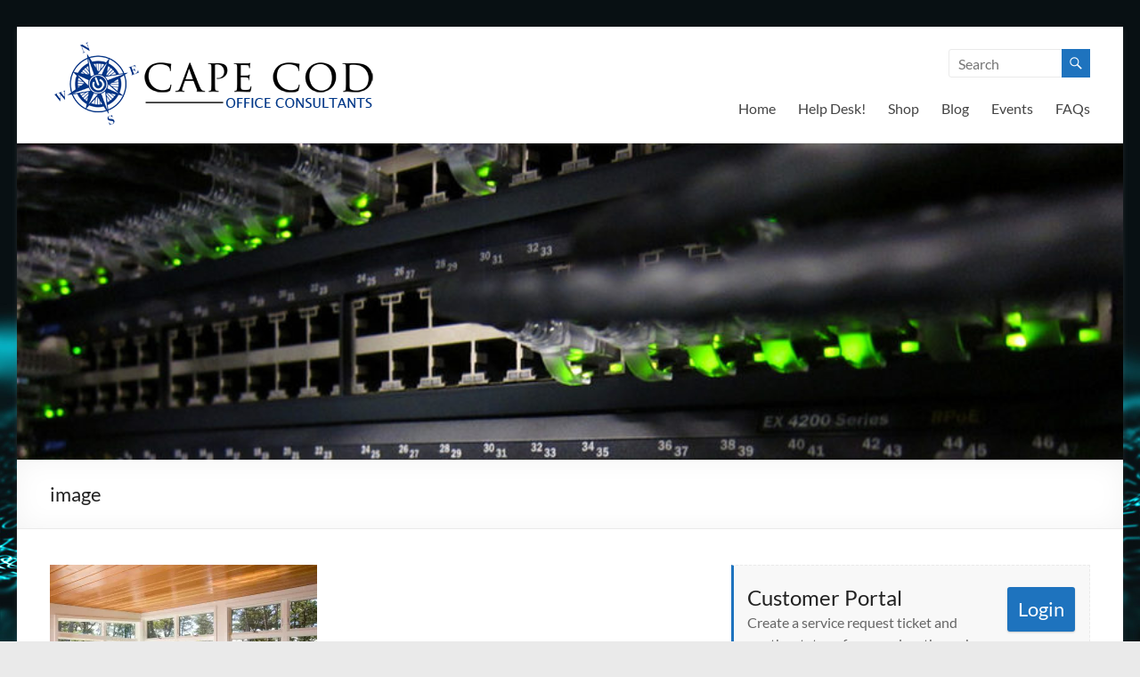

--- FILE ---
content_type: text/html; charset=UTF-8
request_url: https://www.capecodofficeconsultants.com/image-37/
body_size: 17873
content:
<!DOCTYPE html>
<!--[if IE 7]>
<html class="ie ie7" lang="en-US">
<![endif]-->
<!--[if IE 8]>
<html class="ie ie8" lang="en-US">
<![endif]-->
<!--[if !(IE 7) & !(IE 8)]><!-->
<html lang="en-US">
<!--<![endif]-->
<head>
	<meta charset="UTF-8" />
	<meta name="viewport" content="width=device-width, initial-scale=1">
	<link rel="profile" href="http://gmpg.org/xfn/11" />
	<meta name='robots' content='index, follow, max-image-preview:large, max-snippet:-1, max-video-preview:-1' />
<!-- Jetpack Site Verification Tags -->
<meta name="google-site-verification" content="0wQevAM-YHwltqwUhlzp7WPkTK6tO8klXvvcIU0eBzA" />
<meta name="msvalidate.01" content="DC3BD3D5FAC8DD728E6EA12BA9F8D7B7" />
<meta name="yandex-verification" content="d63d0539842084c1" />

	<!-- This site is optimized with the Yoast SEO plugin v24.0 - https://yoast.com/wordpress/plugins/seo/ -->
	<title>image - Cape Cod Office Consultants - I.T. and Business Support - Cape Cod, MA</title>
	<link rel="canonical" href="https://www.capecodofficeconsultants.com/image-37/" />
	<meta property="og:locale" content="en_US" />
	<meta property="og:type" content="article" />
	<meta property="og:title" content="image - Cape Cod Office Consultants - I.T. and Business Support - Cape Cod, MA" />
	<meta property="og:description" content="image" />
	<meta property="og:url" content="https://www.capecodofficeconsultants.com/image-37/" />
	<meta property="og:site_name" content="Cape Cod Office Consultants - I.T. and Business Support - Cape Cod, MA" />
	<meta property="article:publisher" content="https://www.facebook.com/capecodofficeconsultants" />
	<meta property="og:image" content="https://www.capecodofficeconsultants.com/image-37" />
	<meta property="og:image:width" content="990" />
	<meta property="og:image:height" content="676" />
	<meta property="og:image:type" content="image/jpeg" />
	<meta name="twitter:card" content="summary_large_image" />
	<meta name="twitter:site" content="@RickCCOC" />
	<script type="application/ld+json" class="yoast-schema-graph">{"@context":"https://schema.org","@graph":[{"@type":"WebPage","@id":"https://www.capecodofficeconsultants.com/image-37/","url":"https://www.capecodofficeconsultants.com/image-37/","name":"image - Cape Cod Office Consultants - I.T. and Business Support - Cape Cod, MA","isPartOf":{"@id":"https://www.capecodofficeconsultants.com/#website"},"primaryImageOfPage":{"@id":"https://www.capecodofficeconsultants.com/image-37/#primaryimage"},"image":{"@id":"https://www.capecodofficeconsultants.com/image-37/#primaryimage"},"thumbnailUrl":"https://i0.wp.com/www.capecodofficeconsultants.com/wp-content/uploads/2016/12/image-31.jpeg?fit=990%2C676&ssl=1","datePublished":"2016-12-13T11:38:48+00:00","dateModified":"2016-12-13T11:38:48+00:00","breadcrumb":{"@id":"https://www.capecodofficeconsultants.com/image-37/#breadcrumb"},"inLanguage":"en-US","potentialAction":[{"@type":"ReadAction","target":["https://www.capecodofficeconsultants.com/image-37/"]}]},{"@type":"ImageObject","inLanguage":"en-US","@id":"https://www.capecodofficeconsultants.com/image-37/#primaryimage","url":"https://i0.wp.com/www.capecodofficeconsultants.com/wp-content/uploads/2016/12/image-31.jpeg?fit=990%2C676&ssl=1","contentUrl":"https://i0.wp.com/www.capecodofficeconsultants.com/wp-content/uploads/2016/12/image-31.jpeg?fit=990%2C676&ssl=1","width":990,"height":676},{"@type":"BreadcrumbList","@id":"https://www.capecodofficeconsultants.com/image-37/#breadcrumb","itemListElement":[{"@type":"ListItem","position":1,"name":"Home","item":"https://www.capecodofficeconsultants.com/"},{"@type":"ListItem","position":2,"name":"image"}]},{"@type":"WebSite","@id":"https://www.capecodofficeconsultants.com/#website","url":"https://www.capecodofficeconsultants.com/","name":"Cape Cod Office Consultants - I.T. and Business Support - Cape Cod, MA","description":"We are more than just I.T.","publisher":{"@id":"https://www.capecodofficeconsultants.com/#organization"},"potentialAction":[{"@type":"SearchAction","target":{"@type":"EntryPoint","urlTemplate":"https://www.capecodofficeconsultants.com/?s={search_term_string}"},"query-input":{"@type":"PropertyValueSpecification","valueRequired":true,"valueName":"search_term_string"}}],"inLanguage":"en-US"},{"@type":"Organization","@id":"https://www.capecodofficeconsultants.com/#organization","name":"Cape Cod Office Consultants","url":"https://www.capecodofficeconsultants.com/","logo":{"@type":"ImageObject","inLanguage":"en-US","@id":"https://www.capecodofficeconsultants.com/#/schema/logo/image/","url":"https://i0.wp.com/www.capecodofficeconsultants.com/wp-content/uploads/2017/01/Logo_Small.png?fit=368%2C100&ssl=1","contentUrl":"https://i0.wp.com/www.capecodofficeconsultants.com/wp-content/uploads/2017/01/Logo_Small.png?fit=368%2C100&ssl=1","width":368,"height":100,"caption":"Cape Cod Office Consultants"},"image":{"@id":"https://www.capecodofficeconsultants.com/#/schema/logo/image/"},"sameAs":["https://www.facebook.com/capecodofficeconsultants","https://x.com/RickCCOC"]}]}</script>
	<!-- / Yoast SEO plugin. -->


<link rel='dns-prefetch' href='//maps.google.com' />
<link rel='dns-prefetch' href='//js.hs-scripts.com' />
<link rel='dns-prefetch' href='//stats.wp.com' />
<link rel='preconnect' href='//i0.wp.com' />
<link rel="alternate" type="application/rss+xml" title="Cape Cod Office Consultants - I.T. and Business Support - Cape Cod, MA &raquo; Feed" href="https://www.capecodofficeconsultants.com/feed/" />
<link rel="alternate" type="application/rss+xml" title="Cape Cod Office Consultants - I.T. and Business Support - Cape Cod, MA &raquo; Comments Feed" href="https://www.capecodofficeconsultants.com/comments/feed/" />
<link rel="alternate" type="text/calendar" title="Cape Cod Office Consultants - I.T. and Business Support - Cape Cod, MA &raquo; iCal Feed" href="https://www.capecodofficeconsultants.com/events/?ical=1" />
<script type="text/javascript">
/* <![CDATA[ */
window._wpemojiSettings = {"baseUrl":"https:\/\/s.w.org\/images\/core\/emoji\/15.0.3\/72x72\/","ext":".png","svgUrl":"https:\/\/s.w.org\/images\/core\/emoji\/15.0.3\/svg\/","svgExt":".svg","source":{"concatemoji":"https:\/\/www.capecodofficeconsultants.com\/wp-includes\/js\/wp-emoji-release.min.js?ver=6.6.4"}};
/*! This file is auto-generated */
!function(i,n){var o,s,e;function c(e){try{var t={supportTests:e,timestamp:(new Date).valueOf()};sessionStorage.setItem(o,JSON.stringify(t))}catch(e){}}function p(e,t,n){e.clearRect(0,0,e.canvas.width,e.canvas.height),e.fillText(t,0,0);var t=new Uint32Array(e.getImageData(0,0,e.canvas.width,e.canvas.height).data),r=(e.clearRect(0,0,e.canvas.width,e.canvas.height),e.fillText(n,0,0),new Uint32Array(e.getImageData(0,0,e.canvas.width,e.canvas.height).data));return t.every(function(e,t){return e===r[t]})}function u(e,t,n){switch(t){case"flag":return n(e,"\ud83c\udff3\ufe0f\u200d\u26a7\ufe0f","\ud83c\udff3\ufe0f\u200b\u26a7\ufe0f")?!1:!n(e,"\ud83c\uddfa\ud83c\uddf3","\ud83c\uddfa\u200b\ud83c\uddf3")&&!n(e,"\ud83c\udff4\udb40\udc67\udb40\udc62\udb40\udc65\udb40\udc6e\udb40\udc67\udb40\udc7f","\ud83c\udff4\u200b\udb40\udc67\u200b\udb40\udc62\u200b\udb40\udc65\u200b\udb40\udc6e\u200b\udb40\udc67\u200b\udb40\udc7f");case"emoji":return!n(e,"\ud83d\udc26\u200d\u2b1b","\ud83d\udc26\u200b\u2b1b")}return!1}function f(e,t,n){var r="undefined"!=typeof WorkerGlobalScope&&self instanceof WorkerGlobalScope?new OffscreenCanvas(300,150):i.createElement("canvas"),a=r.getContext("2d",{willReadFrequently:!0}),o=(a.textBaseline="top",a.font="600 32px Arial",{});return e.forEach(function(e){o[e]=t(a,e,n)}),o}function t(e){var t=i.createElement("script");t.src=e,t.defer=!0,i.head.appendChild(t)}"undefined"!=typeof Promise&&(o="wpEmojiSettingsSupports",s=["flag","emoji"],n.supports={everything:!0,everythingExceptFlag:!0},e=new Promise(function(e){i.addEventListener("DOMContentLoaded",e,{once:!0})}),new Promise(function(t){var n=function(){try{var e=JSON.parse(sessionStorage.getItem(o));if("object"==typeof e&&"number"==typeof e.timestamp&&(new Date).valueOf()<e.timestamp+604800&&"object"==typeof e.supportTests)return e.supportTests}catch(e){}return null}();if(!n){if("undefined"!=typeof Worker&&"undefined"!=typeof OffscreenCanvas&&"undefined"!=typeof URL&&URL.createObjectURL&&"undefined"!=typeof Blob)try{var e="postMessage("+f.toString()+"("+[JSON.stringify(s),u.toString(),p.toString()].join(",")+"));",r=new Blob([e],{type:"text/javascript"}),a=new Worker(URL.createObjectURL(r),{name:"wpTestEmojiSupports"});return void(a.onmessage=function(e){c(n=e.data),a.terminate(),t(n)})}catch(e){}c(n=f(s,u,p))}t(n)}).then(function(e){for(var t in e)n.supports[t]=e[t],n.supports.everything=n.supports.everything&&n.supports[t],"flag"!==t&&(n.supports.everythingExceptFlag=n.supports.everythingExceptFlag&&n.supports[t]);n.supports.everythingExceptFlag=n.supports.everythingExceptFlag&&!n.supports.flag,n.DOMReady=!1,n.readyCallback=function(){n.DOMReady=!0}}).then(function(){return e}).then(function(){var e;n.supports.everything||(n.readyCallback(),(e=n.source||{}).concatemoji?t(e.concatemoji):e.wpemoji&&e.twemoji&&(t(e.twemoji),t(e.wpemoji)))}))}((window,document),window._wpemojiSettings);
/* ]]> */
</script>
<style id='wp-emoji-styles-inline-css' type='text/css'>

	img.wp-smiley, img.emoji {
		display: inline !important;
		border: none !important;
		box-shadow: none !important;
		height: 1em !important;
		width: 1em !important;
		margin: 0 0.07em !important;
		vertical-align: -0.1em !important;
		background: none !important;
		padding: 0 !important;
	}
</style>
<link rel='stylesheet' id='wp-block-library-css' href='https://www.capecodofficeconsultants.com/wp-includes/css/dist/block-library/style.min.css?ver=6.6.4' type='text/css' media='all' />
<style id='wp-block-library-theme-inline-css' type='text/css'>
.wp-block-audio :where(figcaption){color:#555;font-size:13px;text-align:center}.is-dark-theme .wp-block-audio :where(figcaption){color:#ffffffa6}.wp-block-audio{margin:0 0 1em}.wp-block-code{border:1px solid #ccc;border-radius:4px;font-family:Menlo,Consolas,monaco,monospace;padding:.8em 1em}.wp-block-embed :where(figcaption){color:#555;font-size:13px;text-align:center}.is-dark-theme .wp-block-embed :where(figcaption){color:#ffffffa6}.wp-block-embed{margin:0 0 1em}.blocks-gallery-caption{color:#555;font-size:13px;text-align:center}.is-dark-theme .blocks-gallery-caption{color:#ffffffa6}:root :where(.wp-block-image figcaption){color:#555;font-size:13px;text-align:center}.is-dark-theme :root :where(.wp-block-image figcaption){color:#ffffffa6}.wp-block-image{margin:0 0 1em}.wp-block-pullquote{border-bottom:4px solid;border-top:4px solid;color:currentColor;margin-bottom:1.75em}.wp-block-pullquote cite,.wp-block-pullquote footer,.wp-block-pullquote__citation{color:currentColor;font-size:.8125em;font-style:normal;text-transform:uppercase}.wp-block-quote{border-left:.25em solid;margin:0 0 1.75em;padding-left:1em}.wp-block-quote cite,.wp-block-quote footer{color:currentColor;font-size:.8125em;font-style:normal;position:relative}.wp-block-quote.has-text-align-right{border-left:none;border-right:.25em solid;padding-left:0;padding-right:1em}.wp-block-quote.has-text-align-center{border:none;padding-left:0}.wp-block-quote.is-large,.wp-block-quote.is-style-large,.wp-block-quote.is-style-plain{border:none}.wp-block-search .wp-block-search__label{font-weight:700}.wp-block-search__button{border:1px solid #ccc;padding:.375em .625em}:where(.wp-block-group.has-background){padding:1.25em 2.375em}.wp-block-separator.has-css-opacity{opacity:.4}.wp-block-separator{border:none;border-bottom:2px solid;margin-left:auto;margin-right:auto}.wp-block-separator.has-alpha-channel-opacity{opacity:1}.wp-block-separator:not(.is-style-wide):not(.is-style-dots){width:100px}.wp-block-separator.has-background:not(.is-style-dots){border-bottom:none;height:1px}.wp-block-separator.has-background:not(.is-style-wide):not(.is-style-dots){height:2px}.wp-block-table{margin:0 0 1em}.wp-block-table td,.wp-block-table th{word-break:normal}.wp-block-table :where(figcaption){color:#555;font-size:13px;text-align:center}.is-dark-theme .wp-block-table :where(figcaption){color:#ffffffa6}.wp-block-video :where(figcaption){color:#555;font-size:13px;text-align:center}.is-dark-theme .wp-block-video :where(figcaption){color:#ffffffa6}.wp-block-video{margin:0 0 1em}:root :where(.wp-block-template-part.has-background){margin-bottom:0;margin-top:0;padding:1.25em 2.375em}
</style>
<link rel='stylesheet' id='mediaelement-css' href='https://www.capecodofficeconsultants.com/wp-includes/js/mediaelement/mediaelementplayer-legacy.min.css?ver=4.2.17' type='text/css' media='all' />
<link rel='stylesheet' id='wp-mediaelement-css' href='https://www.capecodofficeconsultants.com/wp-includes/js/mediaelement/wp-mediaelement.min.css?ver=6.6.4' type='text/css' media='all' />
<style id='jetpack-sharing-buttons-style-inline-css' type='text/css'>
.jetpack-sharing-buttons__services-list{display:flex;flex-direction:row;flex-wrap:wrap;gap:0;list-style-type:none;margin:5px;padding:0}.jetpack-sharing-buttons__services-list.has-small-icon-size{font-size:12px}.jetpack-sharing-buttons__services-list.has-normal-icon-size{font-size:16px}.jetpack-sharing-buttons__services-list.has-large-icon-size{font-size:24px}.jetpack-sharing-buttons__services-list.has-huge-icon-size{font-size:36px}@media print{.jetpack-sharing-buttons__services-list{display:none!important}}.editor-styles-wrapper .wp-block-jetpack-sharing-buttons{gap:0;padding-inline-start:0}ul.jetpack-sharing-buttons__services-list.has-background{padding:1.25em 2.375em}
</style>
<style id='classic-theme-styles-inline-css' type='text/css'>
/*! This file is auto-generated */
.wp-block-button__link{color:#fff;background-color:#32373c;border-radius:9999px;box-shadow:none;text-decoration:none;padding:calc(.667em + 2px) calc(1.333em + 2px);font-size:1.125em}.wp-block-file__button{background:#32373c;color:#fff;text-decoration:none}
</style>
<style id='global-styles-inline-css' type='text/css'>
:root{--wp--preset--aspect-ratio--square: 1;--wp--preset--aspect-ratio--4-3: 4/3;--wp--preset--aspect-ratio--3-4: 3/4;--wp--preset--aspect-ratio--3-2: 3/2;--wp--preset--aspect-ratio--2-3: 2/3;--wp--preset--aspect-ratio--16-9: 16/9;--wp--preset--aspect-ratio--9-16: 9/16;--wp--preset--color--black: #000000;--wp--preset--color--cyan-bluish-gray: #abb8c3;--wp--preset--color--white: #ffffff;--wp--preset--color--pale-pink: #f78da7;--wp--preset--color--vivid-red: #cf2e2e;--wp--preset--color--luminous-vivid-orange: #ff6900;--wp--preset--color--luminous-vivid-amber: #fcb900;--wp--preset--color--light-green-cyan: #7bdcb5;--wp--preset--color--vivid-green-cyan: #00d084;--wp--preset--color--pale-cyan-blue: #8ed1fc;--wp--preset--color--vivid-cyan-blue: #0693e3;--wp--preset--color--vivid-purple: #9b51e0;--wp--preset--gradient--vivid-cyan-blue-to-vivid-purple: linear-gradient(135deg,rgba(6,147,227,1) 0%,rgb(155,81,224) 100%);--wp--preset--gradient--light-green-cyan-to-vivid-green-cyan: linear-gradient(135deg,rgb(122,220,180) 0%,rgb(0,208,130) 100%);--wp--preset--gradient--luminous-vivid-amber-to-luminous-vivid-orange: linear-gradient(135deg,rgba(252,185,0,1) 0%,rgba(255,105,0,1) 100%);--wp--preset--gradient--luminous-vivid-orange-to-vivid-red: linear-gradient(135deg,rgba(255,105,0,1) 0%,rgb(207,46,46) 100%);--wp--preset--gradient--very-light-gray-to-cyan-bluish-gray: linear-gradient(135deg,rgb(238,238,238) 0%,rgb(169,184,195) 100%);--wp--preset--gradient--cool-to-warm-spectrum: linear-gradient(135deg,rgb(74,234,220) 0%,rgb(151,120,209) 20%,rgb(207,42,186) 40%,rgb(238,44,130) 60%,rgb(251,105,98) 80%,rgb(254,248,76) 100%);--wp--preset--gradient--blush-light-purple: linear-gradient(135deg,rgb(255,206,236) 0%,rgb(152,150,240) 100%);--wp--preset--gradient--blush-bordeaux: linear-gradient(135deg,rgb(254,205,165) 0%,rgb(254,45,45) 50%,rgb(107,0,62) 100%);--wp--preset--gradient--luminous-dusk: linear-gradient(135deg,rgb(255,203,112) 0%,rgb(199,81,192) 50%,rgb(65,88,208) 100%);--wp--preset--gradient--pale-ocean: linear-gradient(135deg,rgb(255,245,203) 0%,rgb(182,227,212) 50%,rgb(51,167,181) 100%);--wp--preset--gradient--electric-grass: linear-gradient(135deg,rgb(202,248,128) 0%,rgb(113,206,126) 100%);--wp--preset--gradient--midnight: linear-gradient(135deg,rgb(2,3,129) 0%,rgb(40,116,252) 100%);--wp--preset--font-size--small: 13px;--wp--preset--font-size--medium: 20px;--wp--preset--font-size--large: 36px;--wp--preset--font-size--x-large: 42px;--wp--preset--spacing--20: 0.44rem;--wp--preset--spacing--30: 0.67rem;--wp--preset--spacing--40: 1rem;--wp--preset--spacing--50: 1.5rem;--wp--preset--spacing--60: 2.25rem;--wp--preset--spacing--70: 3.38rem;--wp--preset--spacing--80: 5.06rem;--wp--preset--shadow--natural: 6px 6px 9px rgba(0, 0, 0, 0.2);--wp--preset--shadow--deep: 12px 12px 50px rgba(0, 0, 0, 0.4);--wp--preset--shadow--sharp: 6px 6px 0px rgba(0, 0, 0, 0.2);--wp--preset--shadow--outlined: 6px 6px 0px -3px rgba(255, 255, 255, 1), 6px 6px rgba(0, 0, 0, 1);--wp--preset--shadow--crisp: 6px 6px 0px rgba(0, 0, 0, 1);}:where(.is-layout-flex){gap: 0.5em;}:where(.is-layout-grid){gap: 0.5em;}body .is-layout-flex{display: flex;}.is-layout-flex{flex-wrap: wrap;align-items: center;}.is-layout-flex > :is(*, div){margin: 0;}body .is-layout-grid{display: grid;}.is-layout-grid > :is(*, div){margin: 0;}:where(.wp-block-columns.is-layout-flex){gap: 2em;}:where(.wp-block-columns.is-layout-grid){gap: 2em;}:where(.wp-block-post-template.is-layout-flex){gap: 1.25em;}:where(.wp-block-post-template.is-layout-grid){gap: 1.25em;}.has-black-color{color: var(--wp--preset--color--black) !important;}.has-cyan-bluish-gray-color{color: var(--wp--preset--color--cyan-bluish-gray) !important;}.has-white-color{color: var(--wp--preset--color--white) !important;}.has-pale-pink-color{color: var(--wp--preset--color--pale-pink) !important;}.has-vivid-red-color{color: var(--wp--preset--color--vivid-red) !important;}.has-luminous-vivid-orange-color{color: var(--wp--preset--color--luminous-vivid-orange) !important;}.has-luminous-vivid-amber-color{color: var(--wp--preset--color--luminous-vivid-amber) !important;}.has-light-green-cyan-color{color: var(--wp--preset--color--light-green-cyan) !important;}.has-vivid-green-cyan-color{color: var(--wp--preset--color--vivid-green-cyan) !important;}.has-pale-cyan-blue-color{color: var(--wp--preset--color--pale-cyan-blue) !important;}.has-vivid-cyan-blue-color{color: var(--wp--preset--color--vivid-cyan-blue) !important;}.has-vivid-purple-color{color: var(--wp--preset--color--vivid-purple) !important;}.has-black-background-color{background-color: var(--wp--preset--color--black) !important;}.has-cyan-bluish-gray-background-color{background-color: var(--wp--preset--color--cyan-bluish-gray) !important;}.has-white-background-color{background-color: var(--wp--preset--color--white) !important;}.has-pale-pink-background-color{background-color: var(--wp--preset--color--pale-pink) !important;}.has-vivid-red-background-color{background-color: var(--wp--preset--color--vivid-red) !important;}.has-luminous-vivid-orange-background-color{background-color: var(--wp--preset--color--luminous-vivid-orange) !important;}.has-luminous-vivid-amber-background-color{background-color: var(--wp--preset--color--luminous-vivid-amber) !important;}.has-light-green-cyan-background-color{background-color: var(--wp--preset--color--light-green-cyan) !important;}.has-vivid-green-cyan-background-color{background-color: var(--wp--preset--color--vivid-green-cyan) !important;}.has-pale-cyan-blue-background-color{background-color: var(--wp--preset--color--pale-cyan-blue) !important;}.has-vivid-cyan-blue-background-color{background-color: var(--wp--preset--color--vivid-cyan-blue) !important;}.has-vivid-purple-background-color{background-color: var(--wp--preset--color--vivid-purple) !important;}.has-black-border-color{border-color: var(--wp--preset--color--black) !important;}.has-cyan-bluish-gray-border-color{border-color: var(--wp--preset--color--cyan-bluish-gray) !important;}.has-white-border-color{border-color: var(--wp--preset--color--white) !important;}.has-pale-pink-border-color{border-color: var(--wp--preset--color--pale-pink) !important;}.has-vivid-red-border-color{border-color: var(--wp--preset--color--vivid-red) !important;}.has-luminous-vivid-orange-border-color{border-color: var(--wp--preset--color--luminous-vivid-orange) !important;}.has-luminous-vivid-amber-border-color{border-color: var(--wp--preset--color--luminous-vivid-amber) !important;}.has-light-green-cyan-border-color{border-color: var(--wp--preset--color--light-green-cyan) !important;}.has-vivid-green-cyan-border-color{border-color: var(--wp--preset--color--vivid-green-cyan) !important;}.has-pale-cyan-blue-border-color{border-color: var(--wp--preset--color--pale-cyan-blue) !important;}.has-vivid-cyan-blue-border-color{border-color: var(--wp--preset--color--vivid-cyan-blue) !important;}.has-vivid-purple-border-color{border-color: var(--wp--preset--color--vivid-purple) !important;}.has-vivid-cyan-blue-to-vivid-purple-gradient-background{background: var(--wp--preset--gradient--vivid-cyan-blue-to-vivid-purple) !important;}.has-light-green-cyan-to-vivid-green-cyan-gradient-background{background: var(--wp--preset--gradient--light-green-cyan-to-vivid-green-cyan) !important;}.has-luminous-vivid-amber-to-luminous-vivid-orange-gradient-background{background: var(--wp--preset--gradient--luminous-vivid-amber-to-luminous-vivid-orange) !important;}.has-luminous-vivid-orange-to-vivid-red-gradient-background{background: var(--wp--preset--gradient--luminous-vivid-orange-to-vivid-red) !important;}.has-very-light-gray-to-cyan-bluish-gray-gradient-background{background: var(--wp--preset--gradient--very-light-gray-to-cyan-bluish-gray) !important;}.has-cool-to-warm-spectrum-gradient-background{background: var(--wp--preset--gradient--cool-to-warm-spectrum) !important;}.has-blush-light-purple-gradient-background{background: var(--wp--preset--gradient--blush-light-purple) !important;}.has-blush-bordeaux-gradient-background{background: var(--wp--preset--gradient--blush-bordeaux) !important;}.has-luminous-dusk-gradient-background{background: var(--wp--preset--gradient--luminous-dusk) !important;}.has-pale-ocean-gradient-background{background: var(--wp--preset--gradient--pale-ocean) !important;}.has-electric-grass-gradient-background{background: var(--wp--preset--gradient--electric-grass) !important;}.has-midnight-gradient-background{background: var(--wp--preset--gradient--midnight) !important;}.has-small-font-size{font-size: var(--wp--preset--font-size--small) !important;}.has-medium-font-size{font-size: var(--wp--preset--font-size--medium) !important;}.has-large-font-size{font-size: var(--wp--preset--font-size--large) !important;}.has-x-large-font-size{font-size: var(--wp--preset--font-size--x-large) !important;}
:where(.wp-block-post-template.is-layout-flex){gap: 1.25em;}:where(.wp-block-post-template.is-layout-grid){gap: 1.25em;}
:where(.wp-block-columns.is-layout-flex){gap: 2em;}:where(.wp-block-columns.is-layout-grid){gap: 2em;}
:root :where(.wp-block-pullquote){font-size: 1.5em;line-height: 1.6;}
</style>
<link rel='stylesheet' id='wp-gmap-embed-front-css-css' href='https://www.capecodofficeconsultants.com/wp-content/plugins/gmap-embed/public/assets/css/front_custom_style.css?ver=1734393826' type='text/css' media='all' />
<link rel='stylesheet' id='ce_responsive-css' href='https://www.capecodofficeconsultants.com/wp-content/plugins/simple-embed-code/css/video-container.min.css?ver=2.5.1' type='text/css' media='all' />
<link rel='stylesheet' id='font-awesome-4-css' href='https://www.capecodofficeconsultants.com/wp-content/themes/spacious/font-awesome/library/font-awesome/css/v4-shims.min.css?ver=4.7.0' type='text/css' media='all' />
<link rel='stylesheet' id='font-awesome-all-css' href='https://www.capecodofficeconsultants.com/wp-content/themes/spacious/font-awesome/library/font-awesome/css/all.min.css?ver=6.2.4' type='text/css' media='all' />
<link rel='stylesheet' id='font-awesome-solid-css' href='https://www.capecodofficeconsultants.com/wp-content/themes/spacious/font-awesome/library/font-awesome/css/solid.min.css?ver=6.2.4' type='text/css' media='all' />
<link rel='stylesheet' id='font-awesome-regular-css' href='https://www.capecodofficeconsultants.com/wp-content/themes/spacious/font-awesome/library/font-awesome/css/regular.min.css?ver=6.2.4' type='text/css' media='all' />
<link rel='stylesheet' id='font-awesome-brands-css' href='https://www.capecodofficeconsultants.com/wp-content/themes/spacious/font-awesome/library/font-awesome/css/brands.min.css?ver=6.2.4' type='text/css' media='all' />
<link rel='stylesheet' id='spacious_style-css' href='https://www.capecodofficeconsultants.com/wp-content/themes/spacious/style.css?ver=6.6.4' type='text/css' media='all' />
<style id='spacious_style-inline-css' type='text/css'>
.previous a:hover, .next a:hover, a, #site-title a:hover, .main-navigation ul li.current_page_item a, .main-navigation ul li:hover > a, .main-navigation ul li ul li a:hover, .main-navigation ul li ul li:hover > a, .main-navigation ul li.current-menu-item ul li a:hover, .main-navigation ul li:hover > .sub-toggle, .main-navigation a:hover, .main-navigation ul li.current-menu-item a, .main-navigation ul li.current_page_ancestor a, .main-navigation ul li.current-menu-ancestor a, .main-navigation ul li.current_page_item a, .main-navigation ul li:hover > a, .small-menu a:hover, .small-menu ul li.current-menu-item a, .small-menu ul li.current_page_ancestor a, .small-menu ul li.current-menu-ancestor a, .small-menu ul li.current_page_item a, .small-menu ul li:hover > a, .breadcrumb a:hover, .tg-one-half .widget-title a:hover, .tg-one-third .widget-title a:hover, .tg-one-fourth .widget-title a:hover, .pagination a span:hover, #content .comments-area a.comment-permalink:hover, .comments-area .comment-author-link a:hover, .comment .comment-reply-link:hover, .nav-previous a:hover, .nav-next a:hover, #wp-calendar #today, .footer-widgets-area a:hover, .footer-socket-wrapper .copyright a:hover, .read-more, .more-link, .post .entry-title a:hover, .page .entry-title a:hover, .post .entry-meta a:hover, .type-page .entry-meta a:hover, .single #content .tags a:hover, .widget_testimonial .testimonial-icon:before, .header-action .search-wrapper:hover .fa{color:#1e73be;}.spacious-button, input[type="reset"], input[type="button"], input[type="submit"], button, #featured-slider .slider-read-more-button, #controllers a:hover, #controllers a.active, .pagination span ,.site-header .menu-toggle:hover, .call-to-action-button, .comments-area .comment-author-link span, a#back-top:before, .post .entry-meta .read-more-link, a#scroll-up, .search-form span, .main-navigation .tg-header-button-wrap.button-one a{background-color:#1e73be;}.main-small-navigation li:hover, .main-small-navigation ul > .current_page_item, .main-small-navigation ul > .current-menu-item, .spacious-woocommerce-cart-views .cart-value{background:#1e73be;}.main-navigation ul li ul, .widget_testimonial .testimonial-post{border-top-color:#1e73be;}blockquote, .call-to-action-content-wrapper{border-left-color:#1e73be;}.site-header .menu-toggle:hover.entry-meta a.read-more:hover,#featured-slider .slider-read-more-button:hover,.call-to-action-button:hover,.entry-meta .read-more-link:hover,.spacious-button:hover, input[type="reset"]:hover, input[type="button"]:hover, input[type="submit"]:hover, button:hover{background:#00418c;}.pagination a span:hover, .main-navigation .tg-header-button-wrap.button-one a{border-color:#1e73be;}.widget-title span{border-bottom-color:#1e73be;}.widget_service_block a.more-link:hover, .widget_featured_single_post a.read-more:hover,#secondary a:hover,logged-in-as:hover  a,.single-page p a:hover{color:#00418c;}.main-navigation .tg-header-button-wrap.button-one a:hover{background-color:#00418c;}
</style>
<link rel='stylesheet' id='spacious-genericons-css' href='https://www.capecodofficeconsultants.com/wp-content/themes/spacious/genericons/genericons.css?ver=3.3.1' type='text/css' media='all' />
<link rel='stylesheet' id='spacious-font-awesome-css' href='https://www.capecodofficeconsultants.com/wp-content/themes/spacious/font-awesome/css/font-awesome.min.css?ver=4.7.1' type='text/css' media='all' />
<link rel='stylesheet' id='jetpack-subscriptions-css' href='https://www.capecodofficeconsultants.com/wp-content/plugins/jetpack/modules/subscriptions/subscriptions.css?ver=14.1' type='text/css' media='all' />
<link rel='stylesheet' id='tablepress-default-css' href='https://www.capecodofficeconsultants.com/wp-content/plugins/tablepress/css/build/default.css?ver=3.0.1' type='text/css' media='all' />
<style id='teccc-nofile-stylesheet-inline-css' type='text/css'>

.teccc-legend a, .tribe-events-calendar a, #tribe-events-content .tribe-events-tooltip h4
{
	font-weight: ;
}

.tribe-events-list .vevent.hentry h2 {
	padding-left: 5px;
}


@media only screen and (max-width: 768px) {
	.tribe-events-calendar td .hentry,
	.tribe-events-calendar td .type-tribe_events {
		display: block;
	}

	h3.entry-title.summary,
	h3.tribe-events-month-event-title,
	.tribe-events-calendar .tribe-events-has-events:after {
		display: none;
	}

	.tribe-events-calendar .mobile-trigger .tribe-events-tooltip {
		display: none !important;
	}
}


.tribe-events .tribe-events-calendar-month__multiday-event-bar,
.tribe-events .tribe-events-calendar-month__multiday-event-bar-inner,
.tribe-events-calendar-month__multiday-event-wrapper
{ background-color: #F7F6F6; }


.tribe-events-calendar-month__multiday-event-wrapper.tribe-events-calendar-month__multiday-event--empty
{ background-color: transparent !important; }


.tribe-common--breakpoint-medium.tribe-events .tribe-events-calendar-list__event-datetime-featured-text,
.tribe-events-calendar-month-mobile-events__mobile-event-datetime-featured-text,
.tribe-events-calendar-day__event-datetime-featured-text,
.tribe-common-c-svgicon--featured
{ color:  !important; }

.tribe-events-calendar-list__event-date-tag-datetime:after, 
.tribe-events-widget-events-list__event-date-tag-datetime:after, 
.tribe-events .tribe-events-calendar-day__event--featured:after,
.tribe-events .tribe-events-calendar-month__calendar-event--featured:before
{ background-color:  !important; }



	
		.tribe-events-category-geek-holidays h2.tribe-events-list-event-title.entry-title a,
.tribe-events-category-geek-holidays h2.tribe-events-list-event-title a,
.tribe-events-category-geek-holidays h3.tribe-events-list-event-title a,
.tribe-event-featured .tribe-events-category-geek-holidays h3.tribe-events-list-event-title a,
.tribe-events-list .tribe-events-loop .tribe-event-featured.tribe-events-category-geek-holidays h3.tribe-events-list-event-title a,	.tribe-events-shortcode .tribe-events-month table .type-tribe_events.tribe-events-category-geek-holidays,		.tribe-events-list .tribe-events-loop .tribe-event-featured.tribe-events-category-geek-holidays h3.tribe-events-list-event-title a:hover,
#tribe-events-content table.tribe-events-calendar .type-tribe_events.tribe-events-category-geek-holidays.tribe-event-featured h3.tribe-events-month-event-title a:hover,			.tribe-events-list-widget li.tribe-events-category-geek-holidays a:link,
.tribe-events-list-widget li.tribe-events-category-geek-holidays a:visited,
li.tribe-events-list-widget-events.tribe-events-category-geek-holidays a:link,
li.tribe-events-list-widget-events.tribe-events-category-geek-holidays a:visited,	.teccc-legend li.tribe_events_cat-geek-holidays a,
.tribe-common article.tribe_events_cat-geek-holidays h3 a,
.tribe-common article.tribe_events_cat-geek-holidays h3 a:link,
.tribe-common article.tribe_events_cat-geek-holidays h3 a:visited,
article.tribe-events-calendar-month__multiday-event.tribe_events_cat-geek-holidays h3,	#tribe-events-content table.tribe-events-calendar .tribe-event-featured.tribe-events-category-geek-holidays .tribe-events-month-event-title a,
.teccc-legend li.tribe-events-category-geek-holidays a,
.tribe-events-calendar .tribe-events-category-geek-holidays a,
#tribe-events-content .teccc-legend li.tribe-events-category-geek-holidays a,
#tribe-events-content .tribe-events-calendar .tribe-events-category-geek-holidays a,
.type-tribe_events.tribe-events-category-geek-holidays h2 a,
.tribe-events-category-geek-holidays > div.hentry.vevent > h3.entry-title a,
.tribe-events-mobile.tribe-events-category-geek-holidays h4 a
{
			color: ;
		text-decoration: none;
}

		.tribe-events-category-geek-holidays h3.tribe-events-list-event-title,		.tribe-events-shortcode .tribe-events-month table .type-tribe_events.tribe-events-category-geek-holidays,				.tribe-events-list-widget li.tribe-events-category-geek-holidays h4,
li.tribe-events-list-widget-events.tribe-events-category-geek-holidays h4,	.teccc-legend li.tribe_events_cat-geek-holidays,
article.tribe_events_cat-geek-holidays header.tribe-events-widget-events-list__event-header h3,
article.tribe-events-calendar-month__calendar-event.tribe_events_cat-geek-holidays h3,
article.tribe-events-calendar-month__multiday-event.tribe_events_cat-geek-holidays .tribe-events-calendar-month__multiday-event-bar-inner,
article.tribe-events-calendar-month-mobile-events__mobile-event.tribe_events_cat-geek-holidays h3,
article.tribe-events-calendar-day__event.tribe_events_cat-geek-holidays h3,
article.tribe-events-calendar-list__event.tribe_events_cat-geek-holidays h3,
article.tribe-events-calendar-latest-past__event.tribe_events_cat-geek-holidays h3,	.events-archive.events-gridview #tribe-events-content table .type-tribe_events.tribe-events-category-geek-holidays,
.teccc-legend li.tribe-events-category-geek-holidays,
.tribe-events-calendar .tribe-events-category-geek-holidays,
.type-tribe_events.tribe-events-category-geek-holidays h2,
.tribe-events-category-geek-holidays > div.hentry.vevent > h3.entry-title,
.tribe-events-mobile.tribe-events-category-geek-holidays h4
{
				border-right: 5px solid transparent;
			color: ;
		line-height: 1.4em;
	padding-left: 5px;
	padding-bottom: 2px;
}

	.tribe-events-calendar .tribe-event-featured.tribe-events-category-geek-holidays,
#tribe-events-content table.tribe-events-calendar .type-tribe_events.tribe-event-featured.tribe-events-category-geek-holidays,
.tribe-grid-body div[id*='tribe-events-event-'][class*='tribe-events-category-'].tribe-events-week-hourly-single.tribe-event-featured
{ border-right: 5px solid  }

	
	
		.tribe-events-list-widget li.tribe-events-category-geek-holidays a:link,
.tribe-events-list-widget li.tribe-events-category-geek-holidays a:visited,
li.tribe-events-list-widget-events.tribe-events-category-geek-holidays a:link,
li.tribe-events-list-widget-events.tribe-events-category-geek-holidays a:visited,	.tribe-events-category-geek-holidays h2.tribe-events-list-event-title.entry-title a,
.tribe-events-category-geek-holidays h2.tribe-events-list-event-title a,
.tribe-events-category-geek-holidays h3.tribe-events-list-event-title a,
.tribe-event-featured .tribe-events-category-geek-holidays h3.tribe-events-list-event-title a,
.tribe-events-list .tribe-events-loop .tribe-event-featured.tribe-events-category-geek-holidays h3.tribe-events-list-event-title a
{
	width: auto;
	display: block;
}
	
		.tribe-events-category-open-door-office-hours h2.tribe-events-list-event-title.entry-title a,
.tribe-events-category-open-door-office-hours h2.tribe-events-list-event-title a,
.tribe-events-category-open-door-office-hours h3.tribe-events-list-event-title a,
.tribe-event-featured .tribe-events-category-open-door-office-hours h3.tribe-events-list-event-title a,
.tribe-events-list .tribe-events-loop .tribe-event-featured.tribe-events-category-open-door-office-hours h3.tribe-events-list-event-title a,	.tribe-events-shortcode .tribe-events-month table .type-tribe_events.tribe-events-category-open-door-office-hours,		.tribe-events-list .tribe-events-loop .tribe-event-featured.tribe-events-category-open-door-office-hours h3.tribe-events-list-event-title a:hover,
#tribe-events-content table.tribe-events-calendar .type-tribe_events.tribe-events-category-open-door-office-hours.tribe-event-featured h3.tribe-events-month-event-title a:hover,			.tribe-events-list-widget li.tribe-events-category-open-door-office-hours a:link,
.tribe-events-list-widget li.tribe-events-category-open-door-office-hours a:visited,
li.tribe-events-list-widget-events.tribe-events-category-open-door-office-hours a:link,
li.tribe-events-list-widget-events.tribe-events-category-open-door-office-hours a:visited,	.teccc-legend li.tribe_events_cat-open-door-office-hours a,
.tribe-common article.tribe_events_cat-open-door-office-hours h3 a,
.tribe-common article.tribe_events_cat-open-door-office-hours h3 a:link,
.tribe-common article.tribe_events_cat-open-door-office-hours h3 a:visited,
article.tribe-events-calendar-month__multiday-event.tribe_events_cat-open-door-office-hours h3,	#tribe-events-content table.tribe-events-calendar .tribe-event-featured.tribe-events-category-open-door-office-hours .tribe-events-month-event-title a,
.teccc-legend li.tribe-events-category-open-door-office-hours a,
.tribe-events-calendar .tribe-events-category-open-door-office-hours a,
#tribe-events-content .teccc-legend li.tribe-events-category-open-door-office-hours a,
#tribe-events-content .tribe-events-calendar .tribe-events-category-open-door-office-hours a,
.type-tribe_events.tribe-events-category-open-door-office-hours h2 a,
.tribe-events-category-open-door-office-hours > div.hentry.vevent > h3.entry-title a,
.tribe-events-mobile.tribe-events-category-open-door-office-hours h4 a
{
			color: ;
		text-decoration: none;
}

		.tribe-events-category-open-door-office-hours h3.tribe-events-list-event-title,		.tribe-events-shortcode .tribe-events-month table .type-tribe_events.tribe-events-category-open-door-office-hours,				.tribe-events-list-widget li.tribe-events-category-open-door-office-hours h4,
li.tribe-events-list-widget-events.tribe-events-category-open-door-office-hours h4,	.teccc-legend li.tribe_events_cat-open-door-office-hours,
article.tribe_events_cat-open-door-office-hours header.tribe-events-widget-events-list__event-header h3,
article.tribe-events-calendar-month__calendar-event.tribe_events_cat-open-door-office-hours h3,
article.tribe-events-calendar-month__multiday-event.tribe_events_cat-open-door-office-hours .tribe-events-calendar-month__multiday-event-bar-inner,
article.tribe-events-calendar-month-mobile-events__mobile-event.tribe_events_cat-open-door-office-hours h3,
article.tribe-events-calendar-day__event.tribe_events_cat-open-door-office-hours h3,
article.tribe-events-calendar-list__event.tribe_events_cat-open-door-office-hours h3,
article.tribe-events-calendar-latest-past__event.tribe_events_cat-open-door-office-hours h3,	.events-archive.events-gridview #tribe-events-content table .type-tribe_events.tribe-events-category-open-door-office-hours,
.teccc-legend li.tribe-events-category-open-door-office-hours,
.tribe-events-calendar .tribe-events-category-open-door-office-hours,
.type-tribe_events.tribe-events-category-open-door-office-hours h2,
.tribe-events-category-open-door-office-hours > div.hentry.vevent > h3.entry-title,
.tribe-events-mobile.tribe-events-category-open-door-office-hours h4
{
				border-right: 5px solid transparent;
			color: ;
		line-height: 1.4em;
	padding-left: 5px;
	padding-bottom: 2px;
}

	.tribe-events-calendar .tribe-event-featured.tribe-events-category-open-door-office-hours,
#tribe-events-content table.tribe-events-calendar .type-tribe_events.tribe-event-featured.tribe-events-category-open-door-office-hours,
.tribe-grid-body div[id*='tribe-events-event-'][class*='tribe-events-category-'].tribe-events-week-hourly-single.tribe-event-featured
{ border-right: 5px solid  }

	
	
		.tribe-events-list-widget li.tribe-events-category-open-door-office-hours a:link,
.tribe-events-list-widget li.tribe-events-category-open-door-office-hours a:visited,
li.tribe-events-list-widget-events.tribe-events-category-open-door-office-hours a:link,
li.tribe-events-list-widget-events.tribe-events-category-open-door-office-hours a:visited,	.tribe-events-category-open-door-office-hours h2.tribe-events-list-event-title.entry-title a,
.tribe-events-category-open-door-office-hours h2.tribe-events-list-event-title a,
.tribe-events-category-open-door-office-hours h3.tribe-events-list-event-title a,
.tribe-event-featured .tribe-events-category-open-door-office-hours h3.tribe-events-list-event-title a,
.tribe-events-list .tribe-events-loop .tribe-event-featured.tribe-events-category-open-door-office-hours h3.tribe-events-list-event-title a
{
	width: auto;
	display: block;
}
	
		.tribe-events-category-tech-talk h2.tribe-events-list-event-title.entry-title a,
.tribe-events-category-tech-talk h2.tribe-events-list-event-title a,
.tribe-events-category-tech-talk h3.tribe-events-list-event-title a,
.tribe-event-featured .tribe-events-category-tech-talk h3.tribe-events-list-event-title a,
.tribe-events-list .tribe-events-loop .tribe-event-featured.tribe-events-category-tech-talk h3.tribe-events-list-event-title a,	.tribe-events-shortcode .tribe-events-month table .type-tribe_events.tribe-events-category-tech-talk,		.tribe-events-list .tribe-events-loop .tribe-event-featured.tribe-events-category-tech-talk h3.tribe-events-list-event-title a:hover,
#tribe-events-content table.tribe-events-calendar .type-tribe_events.tribe-events-category-tech-talk.tribe-event-featured h3.tribe-events-month-event-title a:hover,			.tribe-events-list-widget li.tribe-events-category-tech-talk a:link,
.tribe-events-list-widget li.tribe-events-category-tech-talk a:visited,
li.tribe-events-list-widget-events.tribe-events-category-tech-talk a:link,
li.tribe-events-list-widget-events.tribe-events-category-tech-talk a:visited,	.teccc-legend li.tribe_events_cat-tech-talk a,
.tribe-common article.tribe_events_cat-tech-talk h3 a,
.tribe-common article.tribe_events_cat-tech-talk h3 a:link,
.tribe-common article.tribe_events_cat-tech-talk h3 a:visited,
article.tribe-events-calendar-month__multiday-event.tribe_events_cat-tech-talk h3,	#tribe-events-content table.tribe-events-calendar .tribe-event-featured.tribe-events-category-tech-talk .tribe-events-month-event-title a,
.teccc-legend li.tribe-events-category-tech-talk a,
.tribe-events-calendar .tribe-events-category-tech-talk a,
#tribe-events-content .teccc-legend li.tribe-events-category-tech-talk a,
#tribe-events-content .tribe-events-calendar .tribe-events-category-tech-talk a,
.type-tribe_events.tribe-events-category-tech-talk h2 a,
.tribe-events-category-tech-talk > div.hentry.vevent > h3.entry-title a,
.tribe-events-mobile.tribe-events-category-tech-talk h4 a
{
			color: ;
		text-decoration: none;
}

		.tribe-events-category-tech-talk h3.tribe-events-list-event-title,		.tribe-events-shortcode .tribe-events-month table .type-tribe_events.tribe-events-category-tech-talk,				.tribe-events-list-widget li.tribe-events-category-tech-talk h4,
li.tribe-events-list-widget-events.tribe-events-category-tech-talk h4,	.teccc-legend li.tribe_events_cat-tech-talk,
article.tribe_events_cat-tech-talk header.tribe-events-widget-events-list__event-header h3,
article.tribe-events-calendar-month__calendar-event.tribe_events_cat-tech-talk h3,
article.tribe-events-calendar-month__multiday-event.tribe_events_cat-tech-talk .tribe-events-calendar-month__multiday-event-bar-inner,
article.tribe-events-calendar-month-mobile-events__mobile-event.tribe_events_cat-tech-talk h3,
article.tribe-events-calendar-day__event.tribe_events_cat-tech-talk h3,
article.tribe-events-calendar-list__event.tribe_events_cat-tech-talk h3,
article.tribe-events-calendar-latest-past__event.tribe_events_cat-tech-talk h3,	.events-archive.events-gridview #tribe-events-content table .type-tribe_events.tribe-events-category-tech-talk,
.teccc-legend li.tribe-events-category-tech-talk,
.tribe-events-calendar .tribe-events-category-tech-talk,
.type-tribe_events.tribe-events-category-tech-talk h2,
.tribe-events-category-tech-talk > div.hentry.vevent > h3.entry-title,
.tribe-events-mobile.tribe-events-category-tech-talk h4
{
				border-right: 5px solid transparent;
			color: ;
		line-height: 1.4em;
	padding-left: 5px;
	padding-bottom: 2px;
}

	.tribe-events-calendar .tribe-event-featured.tribe-events-category-tech-talk,
#tribe-events-content table.tribe-events-calendar .type-tribe_events.tribe-event-featured.tribe-events-category-tech-talk,
.tribe-grid-body div[id*='tribe-events-event-'][class*='tribe-events-category-'].tribe-events-week-hourly-single.tribe-event-featured
{ border-right: 5px solid  }

	
	
		.tribe-events-list-widget li.tribe-events-category-tech-talk a:link,
.tribe-events-list-widget li.tribe-events-category-tech-talk a:visited,
li.tribe-events-list-widget-events.tribe-events-category-tech-talk a:link,
li.tribe-events-list-widget-events.tribe-events-category-tech-talk a:visited,	.tribe-events-category-tech-talk h2.tribe-events-list-event-title.entry-title a,
.tribe-events-category-tech-talk h2.tribe-events-list-event-title a,
.tribe-events-category-tech-talk h3.tribe-events-list-event-title a,
.tribe-event-featured .tribe-events-category-tech-talk h3.tribe-events-list-event-title a,
.tribe-events-list .tribe-events-loop .tribe-event-featured.tribe-events-category-tech-talk h3.tribe-events-list-event-title a
{
	width: auto;
	display: block;
}
	
		.tribe-events-category-tips-tricks h2.tribe-events-list-event-title.entry-title a,
.tribe-events-category-tips-tricks h2.tribe-events-list-event-title a,
.tribe-events-category-tips-tricks h3.tribe-events-list-event-title a,
.tribe-event-featured .tribe-events-category-tips-tricks h3.tribe-events-list-event-title a,
.tribe-events-list .tribe-events-loop .tribe-event-featured.tribe-events-category-tips-tricks h3.tribe-events-list-event-title a,	.tribe-events-shortcode .tribe-events-month table .type-tribe_events.tribe-events-category-tips-tricks,		.tribe-events-list .tribe-events-loop .tribe-event-featured.tribe-events-category-tips-tricks h3.tribe-events-list-event-title a:hover,
#tribe-events-content table.tribe-events-calendar .type-tribe_events.tribe-events-category-tips-tricks.tribe-event-featured h3.tribe-events-month-event-title a:hover,			.tribe-events-list-widget li.tribe-events-category-tips-tricks a:link,
.tribe-events-list-widget li.tribe-events-category-tips-tricks a:visited,
li.tribe-events-list-widget-events.tribe-events-category-tips-tricks a:link,
li.tribe-events-list-widget-events.tribe-events-category-tips-tricks a:visited,	.teccc-legend li.tribe_events_cat-tips-tricks a,
.tribe-common article.tribe_events_cat-tips-tricks h3 a,
.tribe-common article.tribe_events_cat-tips-tricks h3 a:link,
.tribe-common article.tribe_events_cat-tips-tricks h3 a:visited,
article.tribe-events-calendar-month__multiday-event.tribe_events_cat-tips-tricks h3,	#tribe-events-content table.tribe-events-calendar .tribe-event-featured.tribe-events-category-tips-tricks .tribe-events-month-event-title a,
.teccc-legend li.tribe-events-category-tips-tricks a,
.tribe-events-calendar .tribe-events-category-tips-tricks a,
#tribe-events-content .teccc-legend li.tribe-events-category-tips-tricks a,
#tribe-events-content .tribe-events-calendar .tribe-events-category-tips-tricks a,
.type-tribe_events.tribe-events-category-tips-tricks h2 a,
.tribe-events-category-tips-tricks > div.hentry.vevent > h3.entry-title a,
.tribe-events-mobile.tribe-events-category-tips-tricks h4 a
{
			color: ;
		text-decoration: none;
}

		.tribe-events-category-tips-tricks h3.tribe-events-list-event-title,		.tribe-events-shortcode .tribe-events-month table .type-tribe_events.tribe-events-category-tips-tricks,				.tribe-events-list-widget li.tribe-events-category-tips-tricks h4,
li.tribe-events-list-widget-events.tribe-events-category-tips-tricks h4,	.teccc-legend li.tribe_events_cat-tips-tricks,
article.tribe_events_cat-tips-tricks header.tribe-events-widget-events-list__event-header h3,
article.tribe-events-calendar-month__calendar-event.tribe_events_cat-tips-tricks h3,
article.tribe-events-calendar-month__multiday-event.tribe_events_cat-tips-tricks .tribe-events-calendar-month__multiday-event-bar-inner,
article.tribe-events-calendar-month-mobile-events__mobile-event.tribe_events_cat-tips-tricks h3,
article.tribe-events-calendar-day__event.tribe_events_cat-tips-tricks h3,
article.tribe-events-calendar-list__event.tribe_events_cat-tips-tricks h3,
article.tribe-events-calendar-latest-past__event.tribe_events_cat-tips-tricks h3,	.events-archive.events-gridview #tribe-events-content table .type-tribe_events.tribe-events-category-tips-tricks,
.teccc-legend li.tribe-events-category-tips-tricks,
.tribe-events-calendar .tribe-events-category-tips-tricks,
.type-tribe_events.tribe-events-category-tips-tricks h2,
.tribe-events-category-tips-tricks > div.hentry.vevent > h3.entry-title,
.tribe-events-mobile.tribe-events-category-tips-tricks h4
{
				border-right: 5px solid transparent;
			color: ;
		line-height: 1.4em;
	padding-left: 5px;
	padding-bottom: 2px;
}

	.tribe-events-calendar .tribe-event-featured.tribe-events-category-tips-tricks,
#tribe-events-content table.tribe-events-calendar .type-tribe_events.tribe-event-featured.tribe-events-category-tips-tricks,
.tribe-grid-body div[id*='tribe-events-event-'][class*='tribe-events-category-'].tribe-events-week-hourly-single.tribe-event-featured
{ border-right: 5px solid  }

	
	
		.tribe-events-list-widget li.tribe-events-category-tips-tricks a:link,
.tribe-events-list-widget li.tribe-events-category-tips-tricks a:visited,
li.tribe-events-list-widget-events.tribe-events-category-tips-tricks a:link,
li.tribe-events-list-widget-events.tribe-events-category-tips-tricks a:visited,	.tribe-events-category-tips-tricks h2.tribe-events-list-event-title.entry-title a,
.tribe-events-category-tips-tricks h2.tribe-events-list-event-title a,
.tribe-events-category-tips-tricks h3.tribe-events-list-event-title a,
.tribe-event-featured .tribe-events-category-tips-tricks h3.tribe-events-list-event-title a,
.tribe-events-list .tribe-events-loop .tribe-event-featured.tribe-events-category-tips-tricks h3.tribe-events-list-event-title a
{
	width: auto;
	display: block;
}

/* End The Events Calendar: Category Colors CSS */

</style>
<script type="text/javascript" src="https://www.capecodofficeconsultants.com/wp-includes/js/jquery/jquery.min.js?ver=3.7.1" id="jquery-core-js"></script>
<script type="text/javascript" src="https://www.capecodofficeconsultants.com/wp-includes/js/jquery/jquery-migrate.min.js?ver=3.4.1" id="jquery-migrate-js"></script>
<script type="text/javascript" src="https://maps.google.com/maps/api/js?key=AIzaSyBzlegykFMAZW3BS_GqyscoNCamh85-XyA&amp;libraries=places&amp;language=en&amp;region=US&amp;callback=Function.prototype&amp;ver=6.6.4" id="wp-gmap-api-js"></script>
<script type="text/javascript" id="wp-gmap-api-js-after">
/* <![CDATA[ */
/* <![CDATA[ */

var wgm_status = {"l_api":"always","p_api":"N","i_p":true,"d_f_s_c":"N","d_s_v":"N","d_z_c":"N","d_p_c":"N","d_m_t_c":"N","d_m_w_z":"N","d_m_d":"N","d_m_d_c_z":"N","e_d_f_a_c":"N"};
/* ]]]]><![CDATA[> */
/* ]]> */
</script>
<script type="text/javascript" src="https://www.capecodofficeconsultants.com/wp-content/themes/spacious/js/spacious-custom.js?ver=6.6.4" id="spacious-custom-js"></script>
<!--[if lte IE 8]>
<script type="text/javascript" src="https://www.capecodofficeconsultants.com/wp-content/themes/spacious/js/html5shiv.min.js?ver=6.6.4" id="html5-js"></script>
<![endif]-->
<link rel="https://api.w.org/" href="https://www.capecodofficeconsultants.com/wp-json/" /><link rel="alternate" title="JSON" type="application/json" href="https://www.capecodofficeconsultants.com/wp-json/wp/v2/media/157" /><link rel="EditURI" type="application/rsd+xml" title="RSD" href="https://www.capecodofficeconsultants.com/xmlrpc.php?rsd" />
<meta name="generator" content="WordPress 6.6.4" />
<link rel='shortlink' href='https://www.capecodofficeconsultants.com/?p=157' />
<link rel="alternate" title="oEmbed (JSON)" type="application/json+oembed" href="https://www.capecodofficeconsultants.com/wp-json/oembed/1.0/embed?url=https%3A%2F%2Fwww.capecodofficeconsultants.com%2Fimage-37%2F" />
<link rel="alternate" title="oEmbed (XML)" type="text/xml+oembed" href="https://www.capecodofficeconsultants.com/wp-json/oembed/1.0/embed?url=https%3A%2F%2Fwww.capecodofficeconsultants.com%2Fimage-37%2F&#038;format=xml" />
			<!-- DO NOT COPY THIS SNIPPET! Start of Page Analytics Tracking for HubSpot WordPress plugin v11.1.75-->
			<script class="hsq-set-content-id" data-content-id="blog-post">
				var _hsq = _hsq || [];
				_hsq.push(["setContentType", "blog-post"]);
			</script>
			<!-- DO NOT COPY THIS SNIPPET! End of Page Analytics Tracking for HubSpot WordPress plugin -->
			
<!-- StarBox - the Author Box for Humans 3.5.3, visit: https://wordpress.org/plugins/starbox/ -->
<meta property="article:author" content="https://www.facebook.com/capecodofficeconsultants" />
<!-- /StarBox - the Author Box for Humans -->

<link rel='stylesheet' id='dcf804bd60-css' href='https://www.capecodofficeconsultants.com/wp-content/plugins/starbox/themes/business/css/frontend.min.css?ver=3.5.3' type='text/css' media='all' />
<script type="text/javascript" src="https://www.capecodofficeconsultants.com/wp-content/plugins/starbox/themes/business/js/frontend.min.js?ver=3.5.3" id="d4b781908a-js"></script>
<link rel='stylesheet' id='261eb795da-css' href='https://www.capecodofficeconsultants.com/wp-content/plugins/starbox/themes/admin/css/hidedefault.min.css?ver=3.5.3' type='text/css' media='all' />
<meta name="tec-api-version" content="v1"><meta name="tec-api-origin" content="https://www.capecodofficeconsultants.com"><link rel="alternate" href="https://www.capecodofficeconsultants.com/wp-json/tribe/events/v1/" />	<style>img#wpstats{display:none}</style>
		<style type="text/css" id="custom-background-css">
body.custom-background { background-image: url("https://www.capecodofficeconsultants.com/wp-content/uploads/2020/04/background_login-scaled.jpeg"); background-position: left top; background-size: cover; background-repeat: no-repeat; background-attachment: fixed; }
</style>
	<link rel="icon" href="https://i0.wp.com/www.capecodofficeconsultants.com/wp-content/uploads/2018/10/geek-head.jpg?fit=32%2C32&#038;ssl=1" sizes="32x32" />
<link rel="icon" href="https://i0.wp.com/www.capecodofficeconsultants.com/wp-content/uploads/2018/10/geek-head.jpg?fit=192%2C192&#038;ssl=1" sizes="192x192" />
<link rel="apple-touch-icon" href="https://i0.wp.com/www.capecodofficeconsultants.com/wp-content/uploads/2018/10/geek-head.jpg?fit=180%2C180&#038;ssl=1" />
<meta name="msapplication-TileImage" content="https://i0.wp.com/www.capecodofficeconsultants.com/wp-content/uploads/2018/10/geek-head.jpg?resize=216%2C216&#038;ssl=1" />
		<style type="text/css"> blockquote { border-left: 3px solid #1e73be; }
			.spacious-button, input[type="reset"], input[type="button"], input[type="submit"], button { background-color: #1e73be; }
			.previous a:hover, .next a:hover { 	color: #1e73be; }
			a { color: #1e73be; }
			#site-title a:hover { color: #1e73be; }
			.main-navigation ul li.current_page_item a, .main-navigation ul li:hover > a { color: #1e73be; }
			.main-navigation ul li ul { border-top: 1px solid #1e73be; }
			.main-navigation ul li ul li a:hover, .main-navigation ul li ul li:hover > a, .main-navigation ul li.current-menu-item ul li a:hover, .main-navigation ul li:hover > .sub-toggle { color: #1e73be; }
			.site-header .menu-toggle:hover.entry-meta a.read-more:hover,#featured-slider .slider-read-more-button:hover,.call-to-action-button:hover,.entry-meta .read-more-link:hover,.spacious-button:hover, input[type="reset"]:hover, input[type="button"]:hover, input[type="submit"]:hover, button:hover { background: #00418c; }
			.main-small-navigation li:hover { background: #1e73be; }
			.main-small-navigation ul > .current_page_item, .main-small-navigation ul > .current-menu-item { background: #1e73be; }
			.main-navigation a:hover, .main-navigation ul li.current-menu-item a, .main-navigation ul li.current_page_ancestor a, .main-navigation ul li.current-menu-ancestor a, .main-navigation ul li.current_page_item a, .main-navigation ul li:hover > a  { color: #1e73be; }
			.small-menu a:hover, .small-menu ul li.current-menu-item a, .small-menu ul li.current_page_ancestor a, .small-menu ul li.current-menu-ancestor a, .small-menu ul li.current_page_item a, .small-menu ul li:hover > a { color: #1e73be; }
			#featured-slider .slider-read-more-button { background-color: #1e73be; }
			#controllers a:hover, #controllers a.active { background-color: #1e73be; color: #1e73be; }
			.widget_service_block a.more-link:hover, .widget_featured_single_post a.read-more:hover,#secondary a:hover,logged-in-as:hover  a,.single-page p a:hover{ color: #00418c; }
			.breadcrumb a:hover { color: #1e73be; }
			.tg-one-half .widget-title a:hover, .tg-one-third .widget-title a:hover, .tg-one-fourth .widget-title a:hover { color: #1e73be; }
			.pagination span ,.site-header .menu-toggle:hover{ background-color: #1e73be; }
			.pagination a span:hover { color: #1e73be; border-color: #1e73be; }
			.widget_testimonial .testimonial-post { border-color: #1e73be #EAEAEA #EAEAEA #EAEAEA; }
			.call-to-action-content-wrapper { border-color: #EAEAEA #EAEAEA #EAEAEA #1e73be; }
			.call-to-action-button { background-color: #1e73be; }
			#content .comments-area a.comment-permalink:hover { color: #1e73be; }
			.comments-area .comment-author-link a:hover { color: #1e73be; }
			.comments-area .comment-author-link span { background-color: #1e73be; }
			.comment .comment-reply-link:hover { color: #1e73be; }
			.nav-previous a:hover, .nav-next a:hover { color: #1e73be; }
			#wp-calendar #today { color: #1e73be; }
			.widget-title span { border-bottom: 2px solid #1e73be; }
			.footer-widgets-area a:hover { color: #1e73be !important; }
			.footer-socket-wrapper .copyright a:hover { color: #1e73be; }
			a#back-top:before { background-color: #1e73be; }
			.read-more, .more-link { color: #1e73be; }
			.post .entry-title a:hover, .page .entry-title a:hover { color: #1e73be; }
			.post .entry-meta .read-more-link { background-color: #1e73be; }
			.post .entry-meta a:hover, .type-page .entry-meta a:hover { color: #1e73be; }
			.single #content .tags a:hover { color: #1e73be; }
			.widget_testimonial .testimonial-icon:before { color: #1e73be; }
			a#scroll-up { background-color: #1e73be; }
			.search-form span { background-color: #1e73be; }.header-action .search-wrapper:hover .fa{ color: #1e73be} .spacious-woocommerce-cart-views .cart-value { background:#1e73be}.main-navigation .tg-header-button-wrap.button-one a{background-color:#1e73be} .main-navigation .tg-header-button-wrap.button-one a{border-color:#1e73be}.main-navigation .tg-header-button-wrap.button-one a:hover{background-color:#00418c}.main-navigation .tg-header-button-wrap.button-one a:hover{border-color:#00418c}</style>
		</head>

<body class="attachment attachment-template-default single single-attachment postid-157 attachmentid-157 attachment-jpeg custom-background wp-custom-logo wp-embed-responsive tribe-no-js page-template-spacious  blog-alternate-medium narrow-1218">


<div id="page" class="hfeed site">
	<a class="skip-link screen-reader-text" href="#main">Skip to content</a>

	
	
	<header id="masthead" class="site-header clearfix spacious-header-display-one">

		
		
		<div id="header-text-nav-container" class="">

			<div class="inner-wrap" id="spacious-header-display-one">

				<div id="header-text-nav-wrap" class="clearfix">
					<div id="header-left-section">
													<div id="header-logo-image">

								<a href="https://www.capecodofficeconsultants.com/" class="custom-logo-link" rel="home"><img width="368" height="100" src="https://i0.wp.com/www.capecodofficeconsultants.com/wp-content/uploads/2017/01/Logo_Small.png?fit=368%2C100&amp;ssl=1" class="custom-logo" alt="Cape Cod Office Consultants &#8211; I.T. and Business Support &#8211; Cape Cod, MA" decoding="async" srcset="https://i0.wp.com/www.capecodofficeconsultants.com/wp-content/uploads/2017/01/Logo_Small.png?w=368&amp;ssl=1 368w, https://i0.wp.com/www.capecodofficeconsultants.com/wp-content/uploads/2017/01/Logo_Small.png?resize=300%2C82&amp;ssl=1 300w" sizes="(max-width: 368px) 100vw, 368px" data-attachment-id="412" data-permalink="https://www.capecodofficeconsultants.com/logo_small/" data-orig-file="https://i0.wp.com/www.capecodofficeconsultants.com/wp-content/uploads/2017/01/Logo_Small.png?fit=368%2C100&amp;ssl=1" data-orig-size="368,100" data-comments-opened="0" data-image-meta="{&quot;aperture&quot;:&quot;0&quot;,&quot;credit&quot;:&quot;&quot;,&quot;camera&quot;:&quot;&quot;,&quot;caption&quot;:&quot;&quot;,&quot;created_timestamp&quot;:&quot;0&quot;,&quot;copyright&quot;:&quot;&quot;,&quot;focal_length&quot;:&quot;0&quot;,&quot;iso&quot;:&quot;0&quot;,&quot;shutter_speed&quot;:&quot;0&quot;,&quot;title&quot;:&quot;&quot;,&quot;orientation&quot;:&quot;0&quot;}" data-image-title="Logo_Small" data-image-description="" data-image-caption="" data-medium-file="https://i0.wp.com/www.capecodofficeconsultants.com/wp-content/uploads/2017/01/Logo_Small.png?fit=300%2C82&amp;ssl=1" data-large-file="https://i0.wp.com/www.capecodofficeconsultants.com/wp-content/uploads/2017/01/Logo_Small.png?fit=368%2C100&amp;ssl=1" /></a>
							</div><!-- #header-logo-image -->

							
						<div id="header-text" class="screen-reader-text">
															<h3 id="site-title">
									<a href="https://www.capecodofficeconsultants.com/"
									   title="Cape Cod Office Consultants &#8211; I.T. and Business Support &#8211; Cape Cod, MA"
									   rel="home">Cape Cod Office Consultants &#8211; I.T. and Business Support &#8211; Cape Cod, MA</a>
								</h3>
														<p id="site-description">We are more than just I.T.</p>
							<!-- #site-description -->
						</div><!-- #header-text -->

					</div><!-- #header-left-section -->
					<div id="header-right-section">
													<div id="header-right-sidebar" class="clearfix">
								<aside id="search-4" class="widget widget_search"><form action="https://www.capecodofficeconsultants.com/" class="search-form searchform clearfix" method="get">
	<div class="search-wrap">
		<input type="text" placeholder="Search" class="s field" name="s">
		<button class="search-icon" type="submit"></button>
	</div>
</form><!-- .searchform --></aside>							</div>
							
													<div class="header-action">
															</div>
						
						
		<nav id="site-navigation" class="main-navigation clearfix   " role="navigation">
			<p class="menu-toggle">
				<span class="">Menu</span>
			</p>
			<div class="menu-primary-container"><ul id="menu-header-menu" class="menu"><li id="menu-item-171" class="menu-item menu-item-type-post_type menu-item-object-page menu-item-home menu-item-171"><a href="https://www.capecodofficeconsultants.com/">Home</a></li>
<li id="menu-item-1447" class="menu-item menu-item-type-custom menu-item-object-custom menu-item-1447"><a href="http://helpdesk.ccocnet.com">Help Desk!</a></li>
<li id="menu-item-591" class="menu-item menu-item-type-custom menu-item-object-custom menu-item-has-children menu-item-591"><a href="http://shop.ccocnet.com">Shop</a>
<ul class="sub-menu">
	<li id="menu-item-1041" class="menu-item menu-item-type-custom menu-item-object-custom menu-item-1041"><a href="http://shop.ccocnet.com/">Store</a></li>
	<li id="menu-item-194" class="menu-item menu-item-type-custom menu-item-object-custom menu-item-194"><a href="http://www.capecodofficeconsultants.net/toner-quote-request/">Ink &#038; Toner</a></li>
	<li id="menu-item-2856" class="menu-item menu-item-type-custom menu-item-object-custom menu-item-2856"><a href="/brands/">Brands We Like</a></li>
	<li id="menu-item-236" class="menu-item menu-item-type-custom menu-item-object-custom menu-item-236"><a href="http://www.capecodofficeconsultants.net/office-supplies-buying-group/">Buying Group</a></li>
	<li id="menu-item-193" class="menu-item menu-item-type-custom menu-item-object-custom menu-item-193"><a href="https://www.secureserver.net/?prog_id=420038">Domains</a></li>
</ul>
</li>
<li id="menu-item-436" class="menu-item menu-item-type-post_type menu-item-object-page current_page_parent menu-item-436"><a href="https://www.capecodofficeconsultants.com/blog/">Blog</a></li>
<li id="menu-item-1868" class="menu-item menu-item-type-custom menu-item-object-custom menu-item-1868"><a href="/events/">Events</a></li>
<li id="menu-item-565" class="menu-item menu-item-type-post_type menu-item-object-page menu-item-565"><a href="https://www.capecodofficeconsultants.com/faqs/">FAQs</a></li>
</ul></div>		</nav>

		
					</div><!-- #header-right-section -->

				</div><!-- #header-text-nav-wrap -->
			</div><!-- .inner-wrap -->
					</div><!-- #header-text-nav-container -->

		<div id="wp-custom-header" class="wp-custom-header"><img src="https://www.capecodofficeconsultants.com/wp-content/uploads/2017/02/cropped-IMG_8947.jpg" class="header-image" width="900" height="257" alt="Cape Cod Office Consultants &#8211; I.T. and Business Support &#8211; Cape Cod, MA"></div>
						<div class="header-post-title-container clearfix">
					<div class="inner-wrap">
						<div class="post-title-wrapper">
																								<h1 class="header-post-title-class">image</h1>
																						</div>
											</div>
				</div>
					</header>
			<div id="main" class="clearfix">
		<div class="inner-wrap">

	
	<div id="primary">
		<div id="content" class="clearfix">
			
				
<article id="post-157" class="post-157 attachment type-attachment status-inherit hentry">
		<div class="entry-content clearfix">
		<p class="attachment"><a href="https://i0.wp.com/www.capecodofficeconsultants.com/wp-content/uploads/2016/12/image-31.jpeg?ssl=1"><img decoding="async" width="300" height="205" src="https://i0.wp.com/www.capecodofficeconsultants.com/wp-content/uploads/2016/12/image-31.jpeg?fit=300%2C205&amp;ssl=1" class="attachment-medium size-medium" alt="" srcset="https://i0.wp.com/www.capecodofficeconsultants.com/wp-content/uploads/2016/12/image-31.jpeg?w=990&amp;ssl=1 990w, https://i0.wp.com/www.capecodofficeconsultants.com/wp-content/uploads/2016/12/image-31.jpeg?resize=300%2C205&amp;ssl=1 300w, https://i0.wp.com/www.capecodofficeconsultants.com/wp-content/uploads/2016/12/image-31.jpeg?resize=768%2C524&amp;ssl=1 768w" sizes="(max-width: 300px) 100vw, 300px" data-attachment-id="157" data-permalink="https://www.capecodofficeconsultants.com/image-37/" data-orig-file="https://i0.wp.com/www.capecodofficeconsultants.com/wp-content/uploads/2016/12/image-31.jpeg?fit=990%2C676&amp;ssl=1" data-orig-size="990,676" data-comments-opened="0" data-image-meta="{&quot;aperture&quot;:&quot;0&quot;,&quot;credit&quot;:&quot;&quot;,&quot;camera&quot;:&quot;&quot;,&quot;caption&quot;:&quot;&quot;,&quot;created_timestamp&quot;:&quot;0&quot;,&quot;copyright&quot;:&quot;&quot;,&quot;focal_length&quot;:&quot;0&quot;,&quot;iso&quot;:&quot;0&quot;,&quot;shutter_speed&quot;:&quot;0&quot;,&quot;title&quot;:&quot;&quot;,&quot;orientation&quot;:&quot;0&quot;}" data-image-title="image" data-image-description="" data-image-caption="" data-medium-file="https://i0.wp.com/www.capecodofficeconsultants.com/wp-content/uploads/2016/12/image-31.jpeg?fit=300%2C205&amp;ssl=1" data-large-file="https://i0.wp.com/www.capecodofficeconsultants.com/wp-content/uploads/2016/12/image-31.jpeg?fit=750%2C512&amp;ssl=1" /></a></p>

                         <div class="abh_box abh_box_down abh_box_business"><ul class="abh_tabs"> <li class="abh_about abh_active"><a href="#abh_about">Author</a></li> <li class="abh_posts"><a href="#abh_posts">Recent Posts</a></li></ul><div class="abh_tab_content"><section class="vcard author abh_about_tab abh_tab" itemscope itemprop="author" itemtype="https://schema.org/Person" style="display:block"><div class="abh_image" itemscope itemtype="https://schema.org/ImageObject"><a href = "http://www.capecodofficeconsultants.com" class="url" target = "_blank" title = "CCOC Rick" rel="nofollow" > <img alt='CCOC Rick' src='https://secure.gravatar.com/avatar/4e5fb3505b99b0778f383bc56981fca3?s=250&#038;d=mm&#038;r=g' srcset='https://secure.gravatar.com/avatar/4e5fb3505b99b0778f383bc56981fca3?s=500&#038;d=mm&#038;r=g 2x' class='avatar avatar-250 photo' height='250' width='250' /></a > </div><div class="abh_social"> <div style="clear: both; font-size:12px; font-weight:normal; width: 85px; margin: 0 0 2px auto; line-height: 20px;">Follow Me</div><a itemprop="sameAs" href="https://www.facebook.com/capecodofficeconsultants" title="Facebook" class="abh_facebook" target="_blank" rel="nofollow"></a><a itemprop="sameAs" href="https://twitter.com/rickccoc" title="Twitter" class="abh_twitter" target="_blank" rel="nofollow"></a></div><div class="abh_text"><div class="abh_name fn name" itemprop="name" ><a href="http://www.capecodofficeconsultants.com" class="url" target="_blank" rel="nofollow">CCOC Rick</a></div><div class="abh_job" ><span class="title" >Owner</span> at <span class="org" >Cape Cod Office Consultants</span></div><div class="description note abh_description" itemprop="description" >Having been in the IT field for over 20 years, Rick takes his experience working at a large company and applies the same methodology to small businesses so they can benefit from enterprise solutions at affordable prices.</div></div> </section><section class="abh_posts_tab abh_tab" ><div class="abh_image"><a href="http://www.capecodofficeconsultants.com" class="url" target="_blank" title="CCOC Rick" rel="nofollow"><img alt='CCOC Rick' src='https://secure.gravatar.com/avatar/4e5fb3505b99b0778f383bc56981fca3?s=250&#038;d=mm&#038;r=g' srcset='https://secure.gravatar.com/avatar/4e5fb3505b99b0778f383bc56981fca3?s=500&#038;d=mm&#038;r=g 2x' class='avatar avatar-250 photo' height='250' width='250' /></a></div><div class="abh_social"> <div style="clear: both; font-size:12px; font-weight:normal; width: 85px; margin: 0 0 2px auto; line-height: 20px;">Follow Me</div><ahref="https://www.facebook.com/capecodofficeconsultants" title="Facebook" class="abh_facebook" target="_blank" rel="nofollow"></a><ahref="https://twitter.com/rickccoc" title="Twitter" class="abh_twitter" target="_blank" rel="nofollow"></a></div><div class="abh_text"><div class="abh_name" >Latest posts by CCOC Rick <span class="abh_allposts">(<a href="https://www.capecodofficeconsultants.com/author/ccocadmin/">see all</a>)</span></div><div class="abh_description note" ><ul>				<li>					<a href="https://www.capecodofficeconsultants.com/10-tips-for-preventing-and-recovering-from-a-ransomware-attack/">10 Tips for Preventing and Recovering from a Ransomware Attack</a><span> - July 10, 2023</span>				</li>				<li>					<a href="https://www.capecodofficeconsultants.com/faq-do-i-need-to-replace-my-hard-drive-to-get-rid-of-a-virus/">FAQ &#8211; Do I Need To Replace My Hard Drive to Get Rid of A Virus?</a><span> - November 11, 2022</span>				</li>				<li>					<a href="https://www.capecodofficeconsultants.com/what-is-your-e-mail-score/">What Is Your E-Mail Score?</a><span> - October 12, 2022</span>				</li></ul></div></div> </section></div> </div><div class="extra-hatom-entry-title"><span class="entry-title">image</span></div>	</div>

	
	</article>

						<ul class="default-wp-page clearfix">
			<li class="previous"><a href='https://www.capecodofficeconsultants.com/cropped-image-3-jpeg/'>&larr; Previous</a></li>
			<li class="next"><a href='https://www.capecodofficeconsultants.com/image-38/'>Next &rarr;</a></li>
		</ul>
	
				
				
				
			
		</div><!-- #content -->
	</div><!-- #primary -->

	
<div id="secondary">
			
		<aside id="spacious_call_to_action_widget-9" class="widget widget_call_to_action">		<div class="call-to-action-content-wrapper clearfix">
			<div class="call-to-action-content">
									<h3>Customer Portal</h3>
										<p>Create a service request ticket and see the status of your orders through our Customer Portal.</p>
								</div>
							<a class="call-to-action-button" href="http://crm.ccocnet.com/customerportal" title="Login">Login</a>
						</div>
		</aside><aside id="spacious_call_to_action_widget-5" class="widget widget_call_to_action">		<div class="call-to-action-content-wrapper clearfix">
			<div class="call-to-action-content">
									<h3>Schedule a Consult</h3>
										<p>Give us the opportunity to come meet with you and find out how we can help your business.</p>
								</div>
							<a class="call-to-action-button" href="http://www.capecodofficeconsultants.net/schedule-a-consult/" title="Contact Us">Contact Us</a>
						</div>
		</aside><aside id="spacious_call_to_action_widget-7" class="widget widget_call_to_action">		<div class="call-to-action-content-wrapper clearfix">
			<div class="call-to-action-content">
									<h3>Electronics Recycling</h3>
										<p>Do you have an old computer lying around gathering dust?  If so, let us take it off your hands and properly recycle it.</p>
								</div>
							<a class="call-to-action-button" href="http://www.capecodofficeconsultants.net/free-computer-electronics-recycling/" title="Learn More">Learn More</a>
						</div>
		</aside><aside id="spacious_call_to_action_widget-10" class="widget widget_call_to_action">		<div class="call-to-action-content-wrapper clearfix">
			<div class="call-to-action-content">
									<h3>Join our Buying Group</h3>
										<p>Let us help you save 30% or more annually on your commonly used office supplies</p>
								</div>
							<a class="call-to-action-button" href="/office-supplies-buying-group/" title="Find Out More">Find Out More</a>
						</div>
		</aside><aside id="blog_subscription-2" class="widget widget_blog_subscription jetpack_subscription_widget"><h3 class="widget-title"><span>Subscribe to Our Site</span></h3>
			<div class="wp-block-jetpack-subscriptions__container">
			<form action="#" method="post" accept-charset="utf-8" id="subscribe-blog-blog_subscription-2"
				data-blog="121493360"
				data-post_access_level="everybody" >
									<div id="subscribe-text"><p>Enter your email address to subscribe to our site and receive notifications of new posts and deals by email.</p>
</div>
										<p id="subscribe-email">
						<label id="jetpack-subscribe-label"
							class="screen-reader-text"
							for="subscribe-field-blog_subscription-2">
							Email Address						</label>
						<input type="email" name="email" required="required"
																					value=""
							id="subscribe-field-blog_subscription-2"
							placeholder="Email Address"
						/>
					</p>

					<p id="subscribe-submit"
											>
						<input type="hidden" name="action" value="subscribe"/>
						<input type="hidden" name="source" value="https://www.capecodofficeconsultants.com/image-37/"/>
						<input type="hidden" name="sub-type" value="widget"/>
						<input type="hidden" name="redirect_fragment" value="subscribe-blog-blog_subscription-2"/>
						<input type="hidden" id="_wpnonce" name="_wpnonce" value="478c467923" /><input type="hidden" name="_wp_http_referer" value="/image-37/" />						<button type="submit"
															class="wp-block-button__link"
																					name="jetpack_subscriptions_widget"
						>
							Subscribe						</button>
					</p>
							</form>
						</div>
			
</aside>
		<aside id="recent-posts-2" class="widget widget_recent_entries">
		<h3 class="widget-title"><span>Recent Posts</span></h3>
		<ul>
											<li>
					<a href="https://www.capecodofficeconsultants.com/e-commerce-essentials-e-commerce-startup-for-young-entrepreneurs/">E-commerce Essentials: E-Commerce Startup for Young Entrepreneurs</a>
									</li>
											<li>
					<a href="https://www.capecodofficeconsultants.com/igniting-your-business-strategic-insights-for-aspiring-entrepreneurs/">Igniting Your Business: Strategic Insights for Aspiring Entrepreneurs</a>
									</li>
											<li>
					<a href="https://www.capecodofficeconsultants.com/10-tips-for-preventing-and-recovering-from-a-ransomware-attack/">10 Tips for Preventing and Recovering from a Ransomware Attack</a>
									</li>
											<li>
					<a href="https://www.capecodofficeconsultants.com/faq-do-i-need-to-replace-my-hard-drive-to-get-rid-of-a-virus/">FAQ &#8211; Do I Need To Replace My Hard Drive to Get Rid of A Virus?</a>
									</li>
											<li>
					<a href="https://www.capecodofficeconsultants.com/what-is-your-e-mail-score/">What Is Your E-Mail Score?</a>
									</li>
					</ul>

		</aside><aside id="custom_html-4" class="widget_text widget widget_custom_html"><div class="textwidget custom-html-widget"><center><img data-recalc-dims="1" src="https://i0.wp.com/www.capecodofficeconsultants.com/wp-content/uploads/2018/10/geek-head-waves.jpg?w=750" alt="Geek Beard"></center></div></aside>	</div>

	

</div><!-- .inner-wrap -->
</div><!-- #main -->

<footer id="colophon" class="clearfix">
	<div class="footer-widgets-wrapper">
	<div class="inner-wrap">
		<div class="footer-widgets-area clearfix">
			<div class="tg-one-fourth tg-column-1">
				<aside id="calendar-3" class="widget widget_calendar"><h3 class="widget-title"><span>Events</span></h3><div id="calendar_wrap" class="calendar_wrap"><table id="wp-calendar" class="wp-calendar-table">
	<caption>January 2026</caption>
	<thead>
	<tr>
		<th scope="col" title="Sunday">S</th>
		<th scope="col" title="Monday">M</th>
		<th scope="col" title="Tuesday">T</th>
		<th scope="col" title="Wednesday">W</th>
		<th scope="col" title="Thursday">T</th>
		<th scope="col" title="Friday">F</th>
		<th scope="col" title="Saturday">S</th>
	</tr>
	</thead>
	<tbody>
	<tr>
		<td colspan="4" class="pad">&nbsp;</td><td>1</td><td>2</td><td>3</td>
	</tr>
	<tr>
		<td>4</td><td>5</td><td>6</td><td>7</td><td>8</td><td>9</td><td>10</td>
	</tr>
	<tr>
		<td>11</td><td>12</td><td>13</td><td>14</td><td>15</td><td>16</td><td>17</td>
	</tr>
	<tr>
		<td>18</td><td id="today">19</td><td>20</td><td>21</td><td>22</td><td>23</td><td>24</td>
	</tr>
	<tr>
		<td>25</td><td>26</td><td>27</td><td>28</td><td>29</td><td>30</td><td>31</td>
	</tr>
	</tbody>
	</table><nav aria-label="Previous and next months" class="wp-calendar-nav">
		<span class="wp-calendar-nav-prev"><a href="https://www.capecodofficeconsultants.com/2024/12/">&laquo; Dec</a></span>
		<span class="pad">&nbsp;</span>
		<span class="wp-calendar-nav-next">&nbsp;</span>
	</nav></div></aside><aside id="custom_html-5" class="widget_text widget widget_custom_html"><div class="textwidget custom-html-widget">Calendar Subscriptions:<br>
<a href='https://calendar.selfhostedemail.net/public.php/ccoc/calendar.ics'>Tech Dates to Remember</a></div></aside>			</div>
							<div class="tg-one-fourth tg-column-2">
					
		<aside id="recent-posts-3" class="widget widget_recent_entries">
		<h3 class="widget-title"><span>Recent Posts</span></h3>
		<ul>
											<li>
					<a href="https://www.capecodofficeconsultants.com/e-commerce-essentials-e-commerce-startup-for-young-entrepreneurs/">E-commerce Essentials: E-Commerce Startup for Young Entrepreneurs</a>
									</li>
											<li>
					<a href="https://www.capecodofficeconsultants.com/igniting-your-business-strategic-insights-for-aspiring-entrepreneurs/">Igniting Your Business: Strategic Insights for Aspiring Entrepreneurs</a>
									</li>
											<li>
					<a href="https://www.capecodofficeconsultants.com/10-tips-for-preventing-and-recovering-from-a-ransomware-attack/">10 Tips for Preventing and Recovering from a Ransomware Attack</a>
									</li>
											<li>
					<a href="https://www.capecodofficeconsultants.com/faq-do-i-need-to-replace-my-hard-drive-to-get-rid-of-a-virus/">FAQ &#8211; Do I Need To Replace My Hard Drive to Get Rid of A Virus?</a>
									</li>
											<li>
					<a href="https://www.capecodofficeconsultants.com/what-is-your-e-mail-score/">What Is Your E-Mail Score?</a>
									</li>
					</ul>

		</aside>				</div>
										<div class="tg-one-fourth tg-after-two-blocks-clearfix tg-column-3">
					<aside id="custom_html-2" class="widget_text widget widget_custom_html"><h3 class="widget-title"><span>Links</span></h3><div class="textwidget custom-html-widget"><a href="/useful-links/" target="_new" rel="noopener">Useful Links</a><br />
<a href="/recommended-software/">Recommended Software</a><br />
<a href="/glossary/">Tech Terms Glossary</a><br />
<a href="/newsletter/">Newsletter Archive</a><br />
<br />
<a href="/partners/">Our Partners</a><br />
<a href="/our-clients/">Our Clients</a><br />
<br />
<a href="/brands/">Brands We Recommend</a><br />
<br />
<a href="https://crm.ccocnet.com/customerportal" target="_new" rel="noopener">Customer Portal Login</a><br />
<a href="https://mail.selfhostedemail.net/" target="_new" rel="noopener">Customer E-Mail Login</a><br />
<a href="https://client.bccemailmarketing.com/" target="_new" rel="noopener">E-Mail Marketing Portal Login</a><br />
<a href="https://clients.ccocvirtualoffice.com/" target="_new" rel="noopener">CCOC Virtual Office Login</a><br />
<br />
<a href="/legal/">Legal</a><br /></div></aside>				</div>
										<div class="tg-one-fourth tg-one-fourth-last tg-column-4">
					<div id="sgmbShare1-1" class="sgmbShare jssocials-theme-minima sgmbWidget1-1"></div><div class="dropdownWrapper dropdownWrapper1 dropdownWrapper-for-widget " id="dropdownWrapper-for-widget">
						<div class="dropdownLabel" id="dropdownLabel-share-list"><span class="sgmbButtonListLabel1">Share List</span></div>
						<div class="dropdownPanel dropdownPanel1-1">
						</div>
					</div><script>  SGMB_URL = "https://www.capecodofficeconsultants.com/wp-content/plugins/social-media-builder/"; jQuery(".dropdownWrapper").hide(); SGMB_GOOGLE_ACOUNT = ""; </script><script type="text/javascript">
		jQuery(document).ready(function($){var widget = new SGMBWidget();widget.show({"id":"1","title":"Share","options":{"currentUrl":"1","url":"","shareText":"","fontSize":"14","betweenButtons":"1px","theme":"round","buttonsPosition":"","socialTheme":"minima","icon":"round","buttonsPanelEffect":"No Effect","buttonsEffect":"No Effect","iconsEffect":"No Effect","buttons":"{\"facebook\":{\"label\":\"Share\",\"icon\":\"round-facebook\"},\"email\":{\"label\":\"E-mail\",\"icon\":\"round-email\"},\"twitter\":{\"label\":\"Tweet\",\"icon\":\"round-twitter\",\"via\":\"\",\"hashtags\":\"\"},\"linkedin\":{\"label\":\"Share\",\"icon\":\"round-linkedin\"},\"googleplus\":{\"label\":\"+1\",\"icon\":\"round-googleplus\"}}","roundButton":"","showLabels":"","showCounts":"","showCenter":"","showButtonsAsList":"","setButtonsPosition":"","sgmbDropdownColor":"","sgmbDropdownLabelFontSize":"14","sgmbDropdownLabelColor":"","showButtonsOnEveryPost":"","showOnAllPost":"","sgmbPostionOnEveryPost":"Left","textOnEveryPost":"","showButtonsOnMobileDirect":""},"buttonOptions":{"facebook":{"label":"Share","icon":"round-facebook"},"email":{"label":"E-mail","icon":"round-email"},"twitter":{"label":"Tweet","icon":"round-twitter","via":"","hashtags":""},"linkedin":{"label":"Share","icon":"round-linkedin"},"googleplus":{"label":"+1","icon":"round-googleplus"}},"button":["facebook","email","twitter","linkedin","googleplus"]}, 1, '', 'https://www.capecodofficeconsultants.com/wp-content/uploads/2016/12/image-31.jpeg', 'https://www.capecodofficeconsultants.com/image-37/', ''); });</script><aside id="custom_html-3" class="widget_text widget widget_custom_html"><div class="textwidget custom-html-widget">Mailing Address:<br />
P.O. Box 2453<br />
Teaticket, MA 02536<br /><br />
Phone: 774-763-5975<br />
E-Mail: <a href="mailto:info@ccoc.email">info@ccoc.email</a><br/>
<a href="/ccoc-rick-pinney.vcf">Download vCard</a><br />
<br />
<a href="/submitting-an-article/">Submitting an Article</a><br />
<br />
<a href="/customer-satisfaction-survey">Customer Satisfaction Survey</a><br />
<a href="/testimonial/">Customer Testimonials</a><br />
<a href="/review-us/">Review Us</a><br />
<br />
<a href="/rates-and-fees/">Rates and Fees</a><br />
<a href="/service-coverage-area/">Service Coverage Area</a><br />
<a href="/organization-discounts/">Organization Discounts</a><br /></div></aside>				</div>
					</div>
	</div>
</div>
	<div class="footer-socket-wrapper clearfix">
		<div class="inner-wrap">
			<div class="footer-socket-area">
				<div class="copyright">Copyright &copy; 2026 <a href="https://www.capecodofficeconsultants.com/" title="Cape Cod Office Consultants &#8211; I.T. and Business Support &#8211; Cape Cod, MA" ><span>Cape Cod Office Consultants &#8211; I.T. and Business Support &#8211; Cape Cod, MA</span></a>. All rights reserved. Theme <a href="https://themegrill.com/themes/spacious" target="_blank" title="Spacious" rel="nofollow"><span>Spacious</span></a> by ThemeGrill. Powered by: <a href="https://wordpress.org" target="_blank" title="WordPress" rel="nofollow"><span>WordPress</span></a>.</div>				<nav class="small-menu clearfix">
									</nav>
			</div>
		</div>
	</div>
</footer>
<a href="#masthead" id="scroll-up"></a>
</div><!-- #page -->

		<script>
		( function ( body ) {
			'use strict';
			body.className = body.className.replace( /\btribe-no-js\b/, 'tribe-js' );
		} )( document.body );
		</script>
		<script> /* <![CDATA[ */var tribe_l10n_datatables = {"aria":{"sort_ascending":": activate to sort column ascending","sort_descending":": activate to sort column descending"},"length_menu":"Show _MENU_ entries","empty_table":"No data available in table","info":"Showing _START_ to _END_ of _TOTAL_ entries","info_empty":"Showing 0 to 0 of 0 entries","info_filtered":"(filtered from _MAX_ total entries)","zero_records":"No matching records found","search":"Search:","all_selected_text":"All items on this page were selected. ","select_all_link":"Select all pages","clear_selection":"Clear Selection.","pagination":{"all":"All","next":"Next","previous":"Previous"},"select":{"rows":{"0":"","_":": Selected %d rows","1":": Selected 1 row"}},"datepicker":{"dayNames":["Sunday","Monday","Tuesday","Wednesday","Thursday","Friday","Saturday"],"dayNamesShort":["Sun","Mon","Tue","Wed","Thu","Fri","Sat"],"dayNamesMin":["S","M","T","W","T","F","S"],"monthNames":["January","February","March","April","May","June","July","August","September","October","November","December"],"monthNamesShort":["January","February","March","April","May","June","July","August","September","October","November","December"],"monthNamesMin":["Jan","Feb","Mar","Apr","May","Jun","Jul","Aug","Sep","Oct","Nov","Dec"],"nextText":"Next","prevText":"Prev","currentText":"Today","closeText":"Done","today":"Today","clear":"Clear"}};/* ]]> */ </script><link rel='stylesheet' id='cfr-jquery-ui-css' href='//code.jquery.com/ui/1.12.1/themes/base/jquery-ui.css?ver=6.6.4' type='text/css' media='all' />
<link rel='stylesheet' id='sgmb_socialFont_style-css' href='https://www.capecodofficeconsultants.com/wp-content/plugins/social-media-builder/css/jssocial/font-awesome.min.css?ver=6.6.4' type='text/css' media='all' />
<link rel='stylesheet' id='sgmb_social2_style-css' href='https://www.capecodofficeconsultants.com/wp-content/plugins/social-media-builder/css/jssocial/jssocials.css?ver=6.6.4' type='text/css' media='all' />
<link rel='stylesheet' id='jssocials_theme_minima-css' href='https://www.capecodofficeconsultants.com/wp-content/plugins/social-media-builder/css/jssocial/jssocials-theme-minima.css?ver=6.6.4' type='text/css' media='all' />
<link rel='stylesheet' id='sgmb_widget_style-css' href='https://www.capecodofficeconsultants.com/wp-content/plugins/social-media-builder/css/widget/widget-style.css?ver=6.6.4' type='text/css' media='all' />
<link rel='stylesheet' id='sgmb_buttons_animate-css' href='https://www.capecodofficeconsultants.com/wp-content/plugins/social-media-builder/css/animate.css?ver=6.6.4' type='text/css' media='all' />
<link rel='stylesheet' id='sgmb_drop_down_style-css' href='https://www.capecodofficeconsultants.com/wp-content/plugins/social-media-builder/css/widget/simple.dropdown.css?ver=6.6.4' type='text/css' media='all' />
<script type="text/javascript" id="leadin-script-loader-js-js-extra">
/* <![CDATA[ */
var leadin_wordpress = {"userRole":"visitor","pageType":"post","leadinPluginVersion":"11.1.75"};
/* ]]> */
</script>
<script type="text/javascript" src="https://js.hs-scripts.com/45823960.js?integration=WordPress&amp;ver=11.1.75" id="leadin-script-loader-js-js"></script>
<script type="text/javascript" src="https://www.capecodofficeconsultants.com/wp-content/themes/spacious/js/navigation.js?ver=6.6.4" id="spacious-navigation-js"></script>
<script type="text/javascript" src="https://www.capecodofficeconsultants.com/wp-content/themes/spacious/js/skip-link-focus-fix.js?ver=6.6.4" id="spacious-skip-link-focus-fix-js"></script>
<script type="text/javascript" src="https://stats.wp.com/e-202604.js" id="jetpack-stats-js" data-wp-strategy="defer"></script>
<script type="text/javascript" id="jetpack-stats-js-after">
/* <![CDATA[ */
_stq = window._stq || [];
_stq.push([ "view", JSON.parse("{\"v\":\"ext\",\"blog\":\"121493360\",\"post\":\"157\",\"tz\":\"-5\",\"srv\":\"www.capecodofficeconsultants.com\",\"j\":\"1:14.1\"}") ]);
_stq.push([ "clickTrackerInit", "121493360", "157" ]);
/* ]]> */
</script>
<script type="text/javascript" src="https://www.capecodofficeconsultants.com/wp-includes/js/jquery/ui/core.min.js?ver=1.13.3" id="jquery-ui-core-js"></script>
<script type="text/javascript" src="https://www.capecodofficeconsultants.com/wp-includes/js/jquery/ui/tooltip.min.js?ver=1.13.3" id="jquery-ui-tooltip-js"></script>
<script type="text/javascript" id="contact-form-ready-js-extra">
/* <![CDATA[ */
var wpcf_localized_client = {"invisible_recaptcha_options":{"invisible_recaptcha_enabled":"","wpcf_invisible_recaptcha_api":""},"wpcf_nd_nonce":"bca5bf3a21","wpcf_nd_ajaxurl":"https:\/\/www.capecodofficeconsultants.com\/wp-admin\/admin-ajax.php","wpcf_nd_ajax_thank_you":"Thank you for your message. We will respond to you as soon as possible.","wpcf_nd_ajax_sending":"Sending..."};
var wpcf_recaptcha_enabled = "1";
var wpcf_recaptcha_api = "6LcBDhAUAAAAAKtk3zKRZVZMbd6Z6HOHXC2Mk_e9";
/* ]]> */
</script>
<script type="text/javascript" src="https://www.capecodofficeconsultants.com/wp-content/plugins/contact-form-ready/js/user.js?ver=2.0.11" id="contact-form-ready-js"></script>
<script type="text/javascript" src="https://www.google.com/recaptcha/api.js?onload=wpcf_onloadCallback&amp;render=explicit&amp;ver=6.6.4" id="reCAPTCHA-js"></script>
<script type="text/javascript" src="https://www.capecodofficeconsultants.com/wp-content/plugins/social-media-builder/js/addNewSection/SGMB.js" id="sgmb-class-sgmb-js"></script>
<script type="text/javascript" src="https://www.capecodofficeconsultants.com/wp-content/plugins/social-media-builder/js/addNewSection/SGMBWidget.js" id="sgmb-class-sgmbWidget-js"></script>
<script type="text/javascript" src="https://www.capecodofficeconsultants.com/wp-content/plugins/social-media-builder/js/jssocials.js" id="sgmb-jssocial1-scripts-js"></script>
<script type="text/javascript" src="https://www.capecodofficeconsultants.com/wp-content/plugins/social-media-builder/js/jssocials.shares.js" id="sgmb-jssocial2-scripts-js"></script>
<script type="text/javascript" src="https://www.capecodofficeconsultants.com/wp-content/plugins/social-media-builder/js/simple.dropdown.js" id="sgmb-drop_down-scripts-js"></script>
<div id="tt" role="tooltip" aria-label="Tooltip content" class="cmtt"></div>
</body>
</html>
